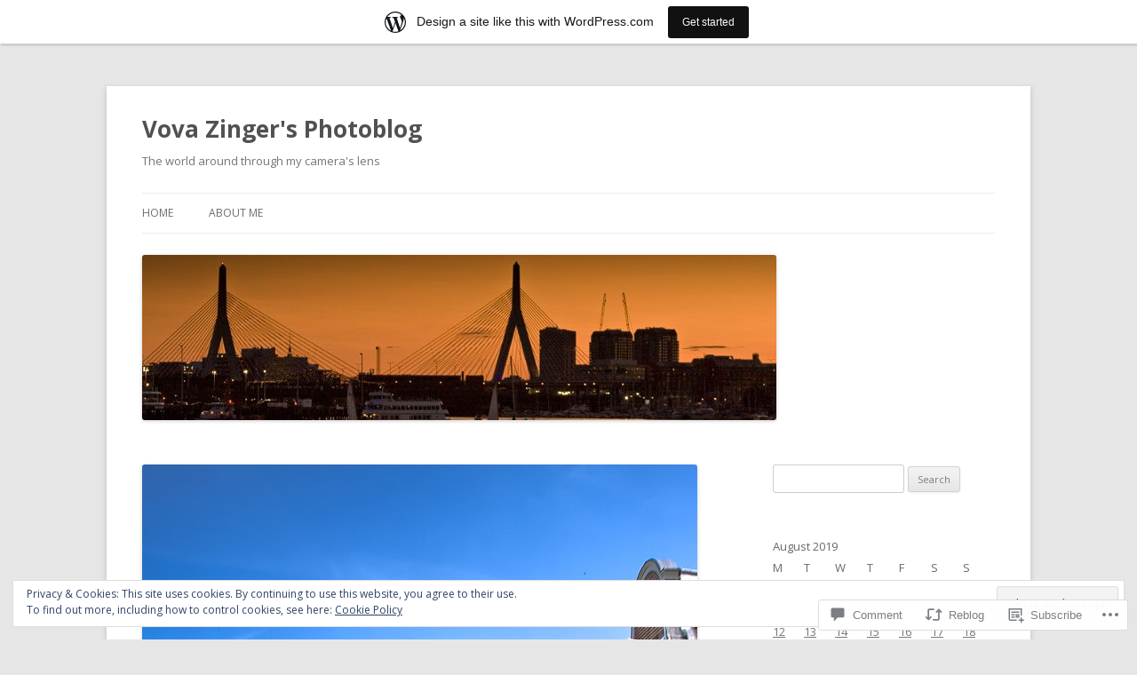

--- FILE ---
content_type: text/html; charset=UTF-8
request_url: https://vovazinger.wordpress.com/2019/08/07/beautiful-courtyard-and-residential-building-of-begijnhof-amsterdam/
body_size: 29789
content:
<!DOCTYPE html>
<!--[if IE 7]>
<html class="ie ie7" lang="en">
<![endif]-->
<!--[if IE 8]>
<html class="ie ie8" lang="en">
<![endif]-->
<!--[if !(IE 7) & !(IE 8)]><!-->
<html lang="en">
<!--<![endif]-->
<head>
<meta charset="UTF-8" />
<meta name="viewport" content="width=device-width" />
<title>Beautiful  courtyard and residential building of Begijnhof, Amsterdam | Vova Zinger&#039;s Photoblog</title>
<link rel="profile" href="https://gmpg.org/xfn/11" />
<link rel="pingback" href="https://vovazinger.wordpress.com/xmlrpc.php">
<!--[if lt IE 9]>
<script src="https://s0.wp.com/wp-content/themes/pub/twentytwelve/js/html5.js?m=1394055319i&amp;ver=3.7.0" type="text/javascript"></script>
<![endif]-->
<meta name='robots' content='max-image-preview:large' />
<link rel='dns-prefetch' href='//s0.wp.com' />
<link rel='dns-prefetch' href='//widgets.wp.com' />
<link rel='dns-prefetch' href='//fonts-api.wp.com' />
<link rel='dns-prefetch' href='//af.pubmine.com' />
<link href='https://fonts.gstatic.com' crossorigin rel='preconnect' />
<link rel="alternate" type="application/rss+xml" title="Vova Zinger&#039;s Photoblog &raquo; Feed" href="https://vovazinger.wordpress.com/feed/" />
<link rel="alternate" type="application/rss+xml" title="Vova Zinger&#039;s Photoblog &raquo; Comments Feed" href="https://vovazinger.wordpress.com/comments/feed/" />
<link rel="alternate" type="application/rss+xml" title="Vova Zinger&#039;s Photoblog &raquo; Beautiful  courtyard and residential building of Begijnhof,&nbsp;Amsterdam Comments Feed" href="https://vovazinger.wordpress.com/2019/08/07/beautiful-courtyard-and-residential-building-of-begijnhof-amsterdam/feed/" />
	<script type="text/javascript">
		/* <![CDATA[ */
		function addLoadEvent(func) {
			var oldonload = window.onload;
			if (typeof window.onload != 'function') {
				window.onload = func;
			} else {
				window.onload = function () {
					oldonload();
					func();
				}
			}
		}
		/* ]]> */
	</script>
	<link crossorigin='anonymous' rel='stylesheet' id='all-css-0-1' href='/_static/??-eJx9jFsKAjEMRTdkjYNS8UNcS2caSqfpg0lKcfdORRQf+BM4ufceaEVNOQkmgVhVoep8YmjeOhQGrGuag0dFpoFgLGQEGViuhNuJeQO/BTNKMVN4MMSc+7GV1vGCXWJVySwf9E9JPuBLfKev+kjZPQfRLAHFJ6dGs8Baff/08SWeh6Me9GF30vv5BiA5ZKI=&cssminify=yes' type='text/css' media='all' />
<style id='wp-emoji-styles-inline-css'>

	img.wp-smiley, img.emoji {
		display: inline !important;
		border: none !important;
		box-shadow: none !important;
		height: 1em !important;
		width: 1em !important;
		margin: 0 0.07em !important;
		vertical-align: -0.1em !important;
		background: none !important;
		padding: 0 !important;
	}
/*# sourceURL=wp-emoji-styles-inline-css */
</style>
<link crossorigin='anonymous' rel='stylesheet' id='all-css-2-1' href='/wp-content/plugins/gutenberg-core/v22.2.0/build/styles/block-library/style.css?m=1764855221i&cssminify=yes' type='text/css' media='all' />
<style id='wp-block-library-inline-css'>
.has-text-align-justify {
	text-align:justify;
}
.has-text-align-justify{text-align:justify;}

/*# sourceURL=wp-block-library-inline-css */
</style><style id='global-styles-inline-css'>
:root{--wp--preset--aspect-ratio--square: 1;--wp--preset--aspect-ratio--4-3: 4/3;--wp--preset--aspect-ratio--3-4: 3/4;--wp--preset--aspect-ratio--3-2: 3/2;--wp--preset--aspect-ratio--2-3: 2/3;--wp--preset--aspect-ratio--16-9: 16/9;--wp--preset--aspect-ratio--9-16: 9/16;--wp--preset--color--black: #000000;--wp--preset--color--cyan-bluish-gray: #abb8c3;--wp--preset--color--white: #fff;--wp--preset--color--pale-pink: #f78da7;--wp--preset--color--vivid-red: #cf2e2e;--wp--preset--color--luminous-vivid-orange: #ff6900;--wp--preset--color--luminous-vivid-amber: #fcb900;--wp--preset--color--light-green-cyan: #7bdcb5;--wp--preset--color--vivid-green-cyan: #00d084;--wp--preset--color--pale-cyan-blue: #8ed1fc;--wp--preset--color--vivid-cyan-blue: #0693e3;--wp--preset--color--vivid-purple: #9b51e0;--wp--preset--color--blue: #21759b;--wp--preset--color--dark-gray: #444;--wp--preset--color--medium-gray: #9f9f9f;--wp--preset--color--light-gray: #e6e6e6;--wp--preset--gradient--vivid-cyan-blue-to-vivid-purple: linear-gradient(135deg,rgb(6,147,227) 0%,rgb(155,81,224) 100%);--wp--preset--gradient--light-green-cyan-to-vivid-green-cyan: linear-gradient(135deg,rgb(122,220,180) 0%,rgb(0,208,130) 100%);--wp--preset--gradient--luminous-vivid-amber-to-luminous-vivid-orange: linear-gradient(135deg,rgb(252,185,0) 0%,rgb(255,105,0) 100%);--wp--preset--gradient--luminous-vivid-orange-to-vivid-red: linear-gradient(135deg,rgb(255,105,0) 0%,rgb(207,46,46) 100%);--wp--preset--gradient--very-light-gray-to-cyan-bluish-gray: linear-gradient(135deg,rgb(238,238,238) 0%,rgb(169,184,195) 100%);--wp--preset--gradient--cool-to-warm-spectrum: linear-gradient(135deg,rgb(74,234,220) 0%,rgb(151,120,209) 20%,rgb(207,42,186) 40%,rgb(238,44,130) 60%,rgb(251,105,98) 80%,rgb(254,248,76) 100%);--wp--preset--gradient--blush-light-purple: linear-gradient(135deg,rgb(255,206,236) 0%,rgb(152,150,240) 100%);--wp--preset--gradient--blush-bordeaux: linear-gradient(135deg,rgb(254,205,165) 0%,rgb(254,45,45) 50%,rgb(107,0,62) 100%);--wp--preset--gradient--luminous-dusk: linear-gradient(135deg,rgb(255,203,112) 0%,rgb(199,81,192) 50%,rgb(65,88,208) 100%);--wp--preset--gradient--pale-ocean: linear-gradient(135deg,rgb(255,245,203) 0%,rgb(182,227,212) 50%,rgb(51,167,181) 100%);--wp--preset--gradient--electric-grass: linear-gradient(135deg,rgb(202,248,128) 0%,rgb(113,206,126) 100%);--wp--preset--gradient--midnight: linear-gradient(135deg,rgb(2,3,129) 0%,rgb(40,116,252) 100%);--wp--preset--font-size--small: 13px;--wp--preset--font-size--medium: 20px;--wp--preset--font-size--large: 36px;--wp--preset--font-size--x-large: 42px;--wp--preset--font-family--albert-sans: 'Albert Sans', sans-serif;--wp--preset--font-family--alegreya: Alegreya, serif;--wp--preset--font-family--arvo: Arvo, serif;--wp--preset--font-family--bodoni-moda: 'Bodoni Moda', serif;--wp--preset--font-family--bricolage-grotesque: 'Bricolage Grotesque', sans-serif;--wp--preset--font-family--cabin: Cabin, sans-serif;--wp--preset--font-family--chivo: Chivo, sans-serif;--wp--preset--font-family--commissioner: Commissioner, sans-serif;--wp--preset--font-family--cormorant: Cormorant, serif;--wp--preset--font-family--courier-prime: 'Courier Prime', monospace;--wp--preset--font-family--crimson-pro: 'Crimson Pro', serif;--wp--preset--font-family--dm-mono: 'DM Mono', monospace;--wp--preset--font-family--dm-sans: 'DM Sans', sans-serif;--wp--preset--font-family--dm-serif-display: 'DM Serif Display', serif;--wp--preset--font-family--domine: Domine, serif;--wp--preset--font-family--eb-garamond: 'EB Garamond', serif;--wp--preset--font-family--epilogue: Epilogue, sans-serif;--wp--preset--font-family--fahkwang: Fahkwang, sans-serif;--wp--preset--font-family--figtree: Figtree, sans-serif;--wp--preset--font-family--fira-sans: 'Fira Sans', sans-serif;--wp--preset--font-family--fjalla-one: 'Fjalla One', sans-serif;--wp--preset--font-family--fraunces: Fraunces, serif;--wp--preset--font-family--gabarito: Gabarito, system-ui;--wp--preset--font-family--ibm-plex-mono: 'IBM Plex Mono', monospace;--wp--preset--font-family--ibm-plex-sans: 'IBM Plex Sans', sans-serif;--wp--preset--font-family--ibarra-real-nova: 'Ibarra Real Nova', serif;--wp--preset--font-family--instrument-serif: 'Instrument Serif', serif;--wp--preset--font-family--inter: Inter, sans-serif;--wp--preset--font-family--josefin-sans: 'Josefin Sans', sans-serif;--wp--preset--font-family--jost: Jost, sans-serif;--wp--preset--font-family--libre-baskerville: 'Libre Baskerville', serif;--wp--preset--font-family--libre-franklin: 'Libre Franklin', sans-serif;--wp--preset--font-family--literata: Literata, serif;--wp--preset--font-family--lora: Lora, serif;--wp--preset--font-family--merriweather: Merriweather, serif;--wp--preset--font-family--montserrat: Montserrat, sans-serif;--wp--preset--font-family--newsreader: Newsreader, serif;--wp--preset--font-family--noto-sans-mono: 'Noto Sans Mono', sans-serif;--wp--preset--font-family--nunito: Nunito, sans-serif;--wp--preset--font-family--open-sans: 'Open Sans', sans-serif;--wp--preset--font-family--overpass: Overpass, sans-serif;--wp--preset--font-family--pt-serif: 'PT Serif', serif;--wp--preset--font-family--petrona: Petrona, serif;--wp--preset--font-family--piazzolla: Piazzolla, serif;--wp--preset--font-family--playfair-display: 'Playfair Display', serif;--wp--preset--font-family--plus-jakarta-sans: 'Plus Jakarta Sans', sans-serif;--wp--preset--font-family--poppins: Poppins, sans-serif;--wp--preset--font-family--raleway: Raleway, sans-serif;--wp--preset--font-family--roboto: Roboto, sans-serif;--wp--preset--font-family--roboto-slab: 'Roboto Slab', serif;--wp--preset--font-family--rubik: Rubik, sans-serif;--wp--preset--font-family--rufina: Rufina, serif;--wp--preset--font-family--sora: Sora, sans-serif;--wp--preset--font-family--source-sans-3: 'Source Sans 3', sans-serif;--wp--preset--font-family--source-serif-4: 'Source Serif 4', serif;--wp--preset--font-family--space-mono: 'Space Mono', monospace;--wp--preset--font-family--syne: Syne, sans-serif;--wp--preset--font-family--texturina: Texturina, serif;--wp--preset--font-family--urbanist: Urbanist, sans-serif;--wp--preset--font-family--work-sans: 'Work Sans', sans-serif;--wp--preset--spacing--20: 0.44rem;--wp--preset--spacing--30: 0.67rem;--wp--preset--spacing--40: 1rem;--wp--preset--spacing--50: 1.5rem;--wp--preset--spacing--60: 2.25rem;--wp--preset--spacing--70: 3.38rem;--wp--preset--spacing--80: 5.06rem;--wp--preset--shadow--natural: 6px 6px 9px rgba(0, 0, 0, 0.2);--wp--preset--shadow--deep: 12px 12px 50px rgba(0, 0, 0, 0.4);--wp--preset--shadow--sharp: 6px 6px 0px rgba(0, 0, 0, 0.2);--wp--preset--shadow--outlined: 6px 6px 0px -3px rgb(255, 255, 255), 6px 6px rgb(0, 0, 0);--wp--preset--shadow--crisp: 6px 6px 0px rgb(0, 0, 0);}:where(.is-layout-flex){gap: 0.5em;}:where(.is-layout-grid){gap: 0.5em;}body .is-layout-flex{display: flex;}.is-layout-flex{flex-wrap: wrap;align-items: center;}.is-layout-flex > :is(*, div){margin: 0;}body .is-layout-grid{display: grid;}.is-layout-grid > :is(*, div){margin: 0;}:where(.wp-block-columns.is-layout-flex){gap: 2em;}:where(.wp-block-columns.is-layout-grid){gap: 2em;}:where(.wp-block-post-template.is-layout-flex){gap: 1.25em;}:where(.wp-block-post-template.is-layout-grid){gap: 1.25em;}.has-black-color{color: var(--wp--preset--color--black) !important;}.has-cyan-bluish-gray-color{color: var(--wp--preset--color--cyan-bluish-gray) !important;}.has-white-color{color: var(--wp--preset--color--white) !important;}.has-pale-pink-color{color: var(--wp--preset--color--pale-pink) !important;}.has-vivid-red-color{color: var(--wp--preset--color--vivid-red) !important;}.has-luminous-vivid-orange-color{color: var(--wp--preset--color--luminous-vivid-orange) !important;}.has-luminous-vivid-amber-color{color: var(--wp--preset--color--luminous-vivid-amber) !important;}.has-light-green-cyan-color{color: var(--wp--preset--color--light-green-cyan) !important;}.has-vivid-green-cyan-color{color: var(--wp--preset--color--vivid-green-cyan) !important;}.has-pale-cyan-blue-color{color: var(--wp--preset--color--pale-cyan-blue) !important;}.has-vivid-cyan-blue-color{color: var(--wp--preset--color--vivid-cyan-blue) !important;}.has-vivid-purple-color{color: var(--wp--preset--color--vivid-purple) !important;}.has-black-background-color{background-color: var(--wp--preset--color--black) !important;}.has-cyan-bluish-gray-background-color{background-color: var(--wp--preset--color--cyan-bluish-gray) !important;}.has-white-background-color{background-color: var(--wp--preset--color--white) !important;}.has-pale-pink-background-color{background-color: var(--wp--preset--color--pale-pink) !important;}.has-vivid-red-background-color{background-color: var(--wp--preset--color--vivid-red) !important;}.has-luminous-vivid-orange-background-color{background-color: var(--wp--preset--color--luminous-vivid-orange) !important;}.has-luminous-vivid-amber-background-color{background-color: var(--wp--preset--color--luminous-vivid-amber) !important;}.has-light-green-cyan-background-color{background-color: var(--wp--preset--color--light-green-cyan) !important;}.has-vivid-green-cyan-background-color{background-color: var(--wp--preset--color--vivid-green-cyan) !important;}.has-pale-cyan-blue-background-color{background-color: var(--wp--preset--color--pale-cyan-blue) !important;}.has-vivid-cyan-blue-background-color{background-color: var(--wp--preset--color--vivid-cyan-blue) !important;}.has-vivid-purple-background-color{background-color: var(--wp--preset--color--vivid-purple) !important;}.has-black-border-color{border-color: var(--wp--preset--color--black) !important;}.has-cyan-bluish-gray-border-color{border-color: var(--wp--preset--color--cyan-bluish-gray) !important;}.has-white-border-color{border-color: var(--wp--preset--color--white) !important;}.has-pale-pink-border-color{border-color: var(--wp--preset--color--pale-pink) !important;}.has-vivid-red-border-color{border-color: var(--wp--preset--color--vivid-red) !important;}.has-luminous-vivid-orange-border-color{border-color: var(--wp--preset--color--luminous-vivid-orange) !important;}.has-luminous-vivid-amber-border-color{border-color: var(--wp--preset--color--luminous-vivid-amber) !important;}.has-light-green-cyan-border-color{border-color: var(--wp--preset--color--light-green-cyan) !important;}.has-vivid-green-cyan-border-color{border-color: var(--wp--preset--color--vivid-green-cyan) !important;}.has-pale-cyan-blue-border-color{border-color: var(--wp--preset--color--pale-cyan-blue) !important;}.has-vivid-cyan-blue-border-color{border-color: var(--wp--preset--color--vivid-cyan-blue) !important;}.has-vivid-purple-border-color{border-color: var(--wp--preset--color--vivid-purple) !important;}.has-vivid-cyan-blue-to-vivid-purple-gradient-background{background: var(--wp--preset--gradient--vivid-cyan-blue-to-vivid-purple) !important;}.has-light-green-cyan-to-vivid-green-cyan-gradient-background{background: var(--wp--preset--gradient--light-green-cyan-to-vivid-green-cyan) !important;}.has-luminous-vivid-amber-to-luminous-vivid-orange-gradient-background{background: var(--wp--preset--gradient--luminous-vivid-amber-to-luminous-vivid-orange) !important;}.has-luminous-vivid-orange-to-vivid-red-gradient-background{background: var(--wp--preset--gradient--luminous-vivid-orange-to-vivid-red) !important;}.has-very-light-gray-to-cyan-bluish-gray-gradient-background{background: var(--wp--preset--gradient--very-light-gray-to-cyan-bluish-gray) !important;}.has-cool-to-warm-spectrum-gradient-background{background: var(--wp--preset--gradient--cool-to-warm-spectrum) !important;}.has-blush-light-purple-gradient-background{background: var(--wp--preset--gradient--blush-light-purple) !important;}.has-blush-bordeaux-gradient-background{background: var(--wp--preset--gradient--blush-bordeaux) !important;}.has-luminous-dusk-gradient-background{background: var(--wp--preset--gradient--luminous-dusk) !important;}.has-pale-ocean-gradient-background{background: var(--wp--preset--gradient--pale-ocean) !important;}.has-electric-grass-gradient-background{background: var(--wp--preset--gradient--electric-grass) !important;}.has-midnight-gradient-background{background: var(--wp--preset--gradient--midnight) !important;}.has-small-font-size{font-size: var(--wp--preset--font-size--small) !important;}.has-medium-font-size{font-size: var(--wp--preset--font-size--medium) !important;}.has-large-font-size{font-size: var(--wp--preset--font-size--large) !important;}.has-x-large-font-size{font-size: var(--wp--preset--font-size--x-large) !important;}.has-albert-sans-font-family{font-family: var(--wp--preset--font-family--albert-sans) !important;}.has-alegreya-font-family{font-family: var(--wp--preset--font-family--alegreya) !important;}.has-arvo-font-family{font-family: var(--wp--preset--font-family--arvo) !important;}.has-bodoni-moda-font-family{font-family: var(--wp--preset--font-family--bodoni-moda) !important;}.has-bricolage-grotesque-font-family{font-family: var(--wp--preset--font-family--bricolage-grotesque) !important;}.has-cabin-font-family{font-family: var(--wp--preset--font-family--cabin) !important;}.has-chivo-font-family{font-family: var(--wp--preset--font-family--chivo) !important;}.has-commissioner-font-family{font-family: var(--wp--preset--font-family--commissioner) !important;}.has-cormorant-font-family{font-family: var(--wp--preset--font-family--cormorant) !important;}.has-courier-prime-font-family{font-family: var(--wp--preset--font-family--courier-prime) !important;}.has-crimson-pro-font-family{font-family: var(--wp--preset--font-family--crimson-pro) !important;}.has-dm-mono-font-family{font-family: var(--wp--preset--font-family--dm-mono) !important;}.has-dm-sans-font-family{font-family: var(--wp--preset--font-family--dm-sans) !important;}.has-dm-serif-display-font-family{font-family: var(--wp--preset--font-family--dm-serif-display) !important;}.has-domine-font-family{font-family: var(--wp--preset--font-family--domine) !important;}.has-eb-garamond-font-family{font-family: var(--wp--preset--font-family--eb-garamond) !important;}.has-epilogue-font-family{font-family: var(--wp--preset--font-family--epilogue) !important;}.has-fahkwang-font-family{font-family: var(--wp--preset--font-family--fahkwang) !important;}.has-figtree-font-family{font-family: var(--wp--preset--font-family--figtree) !important;}.has-fira-sans-font-family{font-family: var(--wp--preset--font-family--fira-sans) !important;}.has-fjalla-one-font-family{font-family: var(--wp--preset--font-family--fjalla-one) !important;}.has-fraunces-font-family{font-family: var(--wp--preset--font-family--fraunces) !important;}.has-gabarito-font-family{font-family: var(--wp--preset--font-family--gabarito) !important;}.has-ibm-plex-mono-font-family{font-family: var(--wp--preset--font-family--ibm-plex-mono) !important;}.has-ibm-plex-sans-font-family{font-family: var(--wp--preset--font-family--ibm-plex-sans) !important;}.has-ibarra-real-nova-font-family{font-family: var(--wp--preset--font-family--ibarra-real-nova) !important;}.has-instrument-serif-font-family{font-family: var(--wp--preset--font-family--instrument-serif) !important;}.has-inter-font-family{font-family: var(--wp--preset--font-family--inter) !important;}.has-josefin-sans-font-family{font-family: var(--wp--preset--font-family--josefin-sans) !important;}.has-jost-font-family{font-family: var(--wp--preset--font-family--jost) !important;}.has-libre-baskerville-font-family{font-family: var(--wp--preset--font-family--libre-baskerville) !important;}.has-libre-franklin-font-family{font-family: var(--wp--preset--font-family--libre-franklin) !important;}.has-literata-font-family{font-family: var(--wp--preset--font-family--literata) !important;}.has-lora-font-family{font-family: var(--wp--preset--font-family--lora) !important;}.has-merriweather-font-family{font-family: var(--wp--preset--font-family--merriweather) !important;}.has-montserrat-font-family{font-family: var(--wp--preset--font-family--montserrat) !important;}.has-newsreader-font-family{font-family: var(--wp--preset--font-family--newsreader) !important;}.has-noto-sans-mono-font-family{font-family: var(--wp--preset--font-family--noto-sans-mono) !important;}.has-nunito-font-family{font-family: var(--wp--preset--font-family--nunito) !important;}.has-open-sans-font-family{font-family: var(--wp--preset--font-family--open-sans) !important;}.has-overpass-font-family{font-family: var(--wp--preset--font-family--overpass) !important;}.has-pt-serif-font-family{font-family: var(--wp--preset--font-family--pt-serif) !important;}.has-petrona-font-family{font-family: var(--wp--preset--font-family--petrona) !important;}.has-piazzolla-font-family{font-family: var(--wp--preset--font-family--piazzolla) !important;}.has-playfair-display-font-family{font-family: var(--wp--preset--font-family--playfair-display) !important;}.has-plus-jakarta-sans-font-family{font-family: var(--wp--preset--font-family--plus-jakarta-sans) !important;}.has-poppins-font-family{font-family: var(--wp--preset--font-family--poppins) !important;}.has-raleway-font-family{font-family: var(--wp--preset--font-family--raleway) !important;}.has-roboto-font-family{font-family: var(--wp--preset--font-family--roboto) !important;}.has-roboto-slab-font-family{font-family: var(--wp--preset--font-family--roboto-slab) !important;}.has-rubik-font-family{font-family: var(--wp--preset--font-family--rubik) !important;}.has-rufina-font-family{font-family: var(--wp--preset--font-family--rufina) !important;}.has-sora-font-family{font-family: var(--wp--preset--font-family--sora) !important;}.has-source-sans-3-font-family{font-family: var(--wp--preset--font-family--source-sans-3) !important;}.has-source-serif-4-font-family{font-family: var(--wp--preset--font-family--source-serif-4) !important;}.has-space-mono-font-family{font-family: var(--wp--preset--font-family--space-mono) !important;}.has-syne-font-family{font-family: var(--wp--preset--font-family--syne) !important;}.has-texturina-font-family{font-family: var(--wp--preset--font-family--texturina) !important;}.has-urbanist-font-family{font-family: var(--wp--preset--font-family--urbanist) !important;}.has-work-sans-font-family{font-family: var(--wp--preset--font-family--work-sans) !important;}
/*# sourceURL=global-styles-inline-css */
</style>

<style id='classic-theme-styles-inline-css'>
/*! This file is auto-generated */
.wp-block-button__link{color:#fff;background-color:#32373c;border-radius:9999px;box-shadow:none;text-decoration:none;padding:calc(.667em + 2px) calc(1.333em + 2px);font-size:1.125em}.wp-block-file__button{background:#32373c;color:#fff;text-decoration:none}
/*# sourceURL=/wp-includes/css/classic-themes.min.css */
</style>
<link crossorigin='anonymous' rel='stylesheet' id='all-css-4-1' href='/_static/??-eJx9jskOwjAMRH+IYPblgPgUlMWClDqJYqf9fVxVXABxseSZefbAWIzPSTAJUDOlb/eYGHyuqDoVK6AJwhAt9kgaW3rmBfzGxqKMca5UZDY6KTYy8lCQ/3EdSrH+aVSaT8wGUM7pbd4GTCFXsE0yWZHovzDg6sG12AcYsDp9reLUmT/3qcyVLuvj4bRd7fbnTfcCmvdj7g==&cssminify=yes' type='text/css' media='all' />
<link rel='stylesheet' id='verbum-gutenberg-css-css' href='https://widgets.wp.com/verbum-block-editor/block-editor.css?ver=1738686361' media='all' />
<link rel='stylesheet' id='twentytwelve-fonts-css' href='https://fonts-api.wp.com/css?family=Open+Sans%3A400italic%2C700italic%2C400%2C700&#038;subset=latin%2Clatin-ext&#038;display=fallback' media='all' />
<link crossorigin='anonymous' rel='stylesheet' id='all-css-8-1' href='/_static/??-eJzTLy/QTc7PK0nNK9EvyUjNTS3WLyhN0i8pBwpUAsmcslT94pLKnFS95OJiHX0iVAPV6Sfl5CdnF4O02OfaGpqbWpibWJiZW2YBADBZKMU=&cssminify=yes' type='text/css' media='all' />
<link crossorigin='anonymous' rel='stylesheet' id='all-css-10-1' href='/_static/??-eJx9i8EOwiAQRH9I3Goi0YPxW1rcIrqwhF0k/XsxXuqll8nM5D1o2ThOiklBHxhRINcJtPVj6UlvBNGF0LTsOO6dyA5WTqwmU/UhCbRw96gCMwX3Kj9riy84EftePXRqNbckj2yI3aiB098wM42hfNVbvB5Ow8Xa4WjPzw8XflQn&cssminify=yes' type='text/css' media='all' />
<style id='jetpack-global-styles-frontend-style-inline-css'>
:root { --font-headings: unset; --font-base: unset; --font-headings-default: -apple-system,BlinkMacSystemFont,"Segoe UI",Roboto,Oxygen-Sans,Ubuntu,Cantarell,"Helvetica Neue",sans-serif; --font-base-default: -apple-system,BlinkMacSystemFont,"Segoe UI",Roboto,Oxygen-Sans,Ubuntu,Cantarell,"Helvetica Neue",sans-serif;}
/*# sourceURL=jetpack-global-styles-frontend-style-inline-css */
</style>
<link crossorigin='anonymous' rel='stylesheet' id='all-css-12-1' href='/_static/??-eJyNjcEKwjAQRH/IuFRT6kX8FNkmS5K6yQY3Qfx7bfEiXrwM82B4A49qnJRGpUHupnIPqSgs1Cq624chi6zhO5OCRryTR++fW00l7J3qDv43XVNxoOISsmEJol/wY2uR8vs3WggsM/I6uOTzMI3Hw8lOg11eUT1JKA==&cssminify=yes' type='text/css' media='all' />
<script type="text/javascript" id="jetpack_related-posts-js-extra">
/* <![CDATA[ */
var related_posts_js_options = {"post_heading":"h4"};
//# sourceURL=jetpack_related-posts-js-extra
/* ]]> */
</script>
<script type="text/javascript" id="wpcom-actionbar-placeholder-js-extra">
/* <![CDATA[ */
var actionbardata = {"siteID":"1567677","postID":"3448","siteURL":"https://vovazinger.wordpress.com","xhrURL":"https://vovazinger.wordpress.com/wp-admin/admin-ajax.php","nonce":"2b992cfbfc","isLoggedIn":"","statusMessage":"","subsEmailDefault":"instantly","proxyScriptUrl":"https://s0.wp.com/wp-content/js/wpcom-proxy-request.js?m=1513050504i&amp;ver=20211021","shortlink":"https://wp.me/p6zP7-TC","i18n":{"followedText":"New posts from this site will now appear in your \u003Ca href=\"https://wordpress.com/reader\"\u003EReader\u003C/a\u003E","foldBar":"Collapse this bar","unfoldBar":"Expand this bar","shortLinkCopied":"Shortlink copied to clipboard."}};
//# sourceURL=wpcom-actionbar-placeholder-js-extra
/* ]]> */
</script>
<script type="text/javascript" id="jetpack-mu-wpcom-settings-js-before">
/* <![CDATA[ */
var JETPACK_MU_WPCOM_SETTINGS = {"assetsUrl":"https://s0.wp.com/wp-content/mu-plugins/jetpack-mu-wpcom-plugin/moon/jetpack_vendor/automattic/jetpack-mu-wpcom/src/build/"};
//# sourceURL=jetpack-mu-wpcom-settings-js-before
/* ]]> */
</script>
<script crossorigin='anonymous' type='text/javascript'  src='/_static/??-eJx1j10KwjAQhC/kdmuh+iQeRdIkhMRkN+bH2tvbYpUK+jQMM3zD4BhBMhVNBUOF6KuxlNHpEoW8rh4DM+HFksShWq8waS+KVhA5l/ztmmCpcXmHG7CbO75ATPyY3tkM81XpvITuVnWaVtkC/pYgWJPm0V9rg2fzOTJyUkJlkF7k/ALJEPHeLQLEBEbFNCPO4bQ/9n3bHrqud0+pPGch'></script>
<script type="text/javascript" id="rlt-proxy-js-after">
/* <![CDATA[ */
	rltInitialize( {"token":null,"iframeOrigins":["https:\/\/widgets.wp.com"]} );
//# sourceURL=rlt-proxy-js-after
/* ]]> */
</script>
<link rel="EditURI" type="application/rsd+xml" title="RSD" href="https://vovazinger.wordpress.com/xmlrpc.php?rsd" />
<meta name="generator" content="WordPress.com" />
<link rel="canonical" href="https://vovazinger.wordpress.com/2019/08/07/beautiful-courtyard-and-residential-building-of-begijnhof-amsterdam/" />
<link rel='shortlink' href='https://wp.me/p6zP7-TC' />
<link rel="alternate" type="application/json+oembed" href="https://public-api.wordpress.com/oembed/?format=json&amp;url=https%3A%2F%2Fvovazinger.wordpress.com%2F2019%2F08%2F07%2Fbeautiful-courtyard-and-residential-building-of-begijnhof-amsterdam%2F&amp;for=wpcom-auto-discovery" /><link rel="alternate" type="application/xml+oembed" href="https://public-api.wordpress.com/oembed/?format=xml&amp;url=https%3A%2F%2Fvovazinger.wordpress.com%2F2019%2F08%2F07%2Fbeautiful-courtyard-and-residential-building-of-begijnhof-amsterdam%2F&amp;for=wpcom-auto-discovery" />
<!-- Jetpack Open Graph Tags -->
<meta property="og:type" content="article" />
<meta property="og:title" content="Beautiful  courtyard and residential building of Begijnhof, Amsterdam" />
<meta property="og:url" content="https://vovazinger.wordpress.com/2019/08/07/beautiful-courtyard-and-residential-building-of-begijnhof-amsterdam/" />
<meta property="og:description" content="Visit the post for more." />
<meta property="article:published_time" content="2019-08-08T01:40:18+00:00" />
<meta property="article:modified_time" content="2019-08-03T23:35:26+00:00" />
<meta property="og:site_name" content="Vova Zinger&#039;s Photoblog" />
<meta property="og:image" content="https://vovazinger.wordpress.com/wp-content/uploads/2019/08/beautiful-residential-building-of-begijnhof-ii-amsterdam.jpg" />
<meta property="og:image:secure_url" content="https://vovazinger.wordpress.com/wp-content/uploads/2019/08/beautiful-residential-building-of-begijnhof-ii-amsterdam.jpg" />
<meta property="og:image:width" content="625" />
<meta property="og:image:height" content="938" />
<meta property="og:image:alt" content="Beautiful residential building of Begijnhof II, Amsterdam" />
<meta property="og:locale" content="en_US" />
<meta property="fb:app_id" content="249643311490" />
<meta property="article:publisher" content="https://www.facebook.com/WordPresscom" />
<meta name="twitter:text:title" content="Beautiful  courtyard and residential building of Begijnhof,&nbsp;Amsterdam" />
<meta name="twitter:image" content="https://vovazinger.wordpress.com/wp-content/uploads/2019/08/beautiful-residential-building-of-begijnhof-ii-amsterdam.jpg?w=640" />
<meta name="twitter:image:alt" content="Beautiful residential building of Begijnhof II, Amsterdam" />
<meta name="twitter:card" content="summary_large_image" />
<meta name="twitter:description" content="Visit the post for more." />

<!-- End Jetpack Open Graph Tags -->
<link rel="shortcut icon" type="image/x-icon" href="https://s0.wp.com/i/favicon.ico?m=1713425267i" sizes="16x16 24x24 32x32 48x48" />
<link rel="icon" type="image/x-icon" href="https://s0.wp.com/i/favicon.ico?m=1713425267i" sizes="16x16 24x24 32x32 48x48" />
<link rel="apple-touch-icon" href="https://s0.wp.com/i/webclip.png?m=1713868326i" />
<link rel='openid.server' href='https://vovazinger.wordpress.com/?openidserver=1' />
<link rel='openid.delegate' href='https://vovazinger.wordpress.com/' />
<link rel="search" type="application/opensearchdescription+xml" href="https://vovazinger.wordpress.com/osd.xml" title="Vova Zinger&#039;s Photoblog" />
<link rel="search" type="application/opensearchdescription+xml" href="https://s1.wp.com/opensearch.xml" title="WordPress.com" />
		<style type="text/css">
			.recentcomments a {
				display: inline !important;
				padding: 0 !important;
				margin: 0 !important;
			}

			table.recentcommentsavatartop img.avatar, table.recentcommentsavatarend img.avatar {
				border: 0px;
				margin: 0;
			}

			table.recentcommentsavatartop a, table.recentcommentsavatarend a {
				border: 0px !important;
				background-color: transparent !important;
			}

			td.recentcommentsavatarend, td.recentcommentsavatartop {
				padding: 0px 0px 1px 0px;
				margin: 0px;
			}

			td.recentcommentstextend {
				border: none !important;
				padding: 0px 0px 2px 10px;
			}

			.rtl td.recentcommentstextend {
				padding: 0px 10px 2px 0px;
			}

			td.recentcommentstexttop {
				border: none;
				padding: 0px 0px 0px 10px;
			}

			.rtl td.recentcommentstexttop {
				padding: 0px 10px 0px 0px;
			}
		</style>
		<script type="text/javascript">
/* <![CDATA[ */
var wa_client = {}; wa_client.cmd = []; wa_client.config = { 'blog_id': 1567677, 'blog_language': 'en', 'is_wordads': false, 'hosting_type': 0, 'afp_account_id': null, 'afp_host_id': 5038568878849053, 'theme': 'pub/twentytwelve', '_': { 'title': 'Advertisement', 'privacy_settings': 'Privacy Settings' }, 'formats': [ 'inline', 'belowpost', 'bottom_sticky', 'sidebar_sticky_right', 'sidebar', 'gutenberg_rectangle', 'gutenberg_leaderboard', 'gutenberg_mobile_leaderboard', 'gutenberg_skyscraper' ] };
/* ]]> */
</script>
		<script type="text/javascript">

			window.doNotSellCallback = function() {

				var linkElements = [
					'a[href="https://wordpress.com/?ref=footer_blog"]',
					'a[href="https://wordpress.com/?ref=footer_website"]',
					'a[href="https://wordpress.com/?ref=vertical_footer"]',
					'a[href^="https://wordpress.com/?ref=footer_segment_"]',
				].join(',');

				var dnsLink = document.createElement( 'a' );
				dnsLink.href = 'https://wordpress.com/advertising-program-optout/';
				dnsLink.classList.add( 'do-not-sell-link' );
				dnsLink.rel = 'nofollow';
				dnsLink.style.marginLeft = '0.5em';
				dnsLink.textContent = 'Do Not Sell or Share My Personal Information';

				var creditLinks = document.querySelectorAll( linkElements );

				if ( 0 === creditLinks.length ) {
					return false;
				}

				Array.prototype.forEach.call( creditLinks, function( el ) {
					el.insertAdjacentElement( 'afterend', dnsLink );
				});

				return true;
			};

		</script>
		<script type="text/javascript">
	window.google_analytics_uacct = "UA-52447-2";
</script>

<script type="text/javascript">
	var _gaq = _gaq || [];
	_gaq.push(['_setAccount', 'UA-52447-2']);
	_gaq.push(['_gat._anonymizeIp']);
	_gaq.push(['_setDomainName', 'wordpress.com']);
	_gaq.push(['_initData']);
	_gaq.push(['_trackPageview']);

	(function() {
		var ga = document.createElement('script'); ga.type = 'text/javascript'; ga.async = true;
		ga.src = ('https:' == document.location.protocol ? 'https://ssl' : 'http://www') + '.google-analytics.com/ga.js';
		(document.getElementsByTagName('head')[0] || document.getElementsByTagName('body')[0]).appendChild(ga);
	})();
</script>
<link crossorigin='anonymous' rel='stylesheet' id='all-css-2-3' href='/_static/??-eJydjtsKg0AMRH+oGqy00ofSTykag0R3N8FkEf++ll6gb23fZobDYWDRAiU5JYeYCw154GQwkmuL07NDFElw5YTQBcHJwBZWmks028H3hih9DmSA7SzZKLyh1/Cr8HEpc+jBcmc4szrLBn+0MnL69+rC/UBu4KKFim3JfA10113iuWoO9ak51tV+vAFFyXy4&cssminify=yes' type='text/css' media='all' />
</head>

<body class="wp-singular post-template-default single single-post postid-3448 single-format-image wp-embed-responsive wp-theme-pubtwentytwelve customizer-styles-applied custom-font-enabled single-author jetpack-reblog-enabled has-marketing-bar has-marketing-bar-theme-twenty-twelve">
<div id="page" class="hfeed site">
	<header id="masthead" class="site-header">
				<hgroup>
			<h1 class="site-title"><a href="https://vovazinger.wordpress.com/" title="Vova Zinger&#039;s Photoblog" rel="home">Vova Zinger&#039;s Photoblog</a></h1>
			<h2 class="site-description">The world around through my camera&#039;s lens</h2>
		</hgroup>

		<nav id="site-navigation" class="main-navigation">
			<button class="menu-toggle">Menu</button>
			<a class="assistive-text" href="#content" title="Skip to content">Skip to content</a>
			<div class="nav-menu"><ul>
<li ><a href="https://vovazinger.wordpress.com/">Home</a></li><li class="page_item page-item-2"><a href="https://vovazinger.wordpress.com/about/">About Me</a></li>
</ul></div>
		</nav><!-- #site-navigation -->

						<a href="https://vovazinger.wordpress.com/"><img src="https://vovazinger.wordpress.com/wp-content/uploads/2017/11/cropped-zakim_bridge_bg.jpg" class="header-image" width="714" height="186" alt="" /></a>
			</header><!-- #masthead -->

	<div id="main" class="wrapper">
	<div id="primary" class="site-content">
		<div id="content" role="main">

			
				
	<article id="post-3448" class="post-3448 post type-post status-publish format-image hentry category-amsterdam category-architecture category-city category-landscape category-netherland category-photography category-travel tag-amsterdam tag-architecture tag-canon-28-135mm tag-city tag-landscape tag-netherlands tag-photography tag-travel post_format-post-format-image">
		<div class="entry-content">
			<p><img data-attachment-id="3440" data-permalink="https://vovazinger.wordpress.com/beautiful-residential-building-of-begijnhof-ii-amsterdam/" data-orig-file="https://vovazinger.wordpress.com/wp-content/uploads/2019/08/beautiful-residential-building-of-begijnhof-ii-amsterdam.jpg" data-orig-size="625,938" data-comments-opened="1" data-image-meta="{&quot;aperture&quot;:&quot;10&quot;,&quot;credit&quot;:&quot;unknown&quot;,&quot;camera&quot;:&quot;Canon EOS DIGITAL REBEL XT&quot;,&quot;caption&quot;:&quot;&quot;,&quot;created_timestamp&quot;:&quot;1561178435&quot;,&quot;copyright&quot;:&quot;&quot;,&quot;focal_length&quot;:&quot;41&quot;,&quot;iso&quot;:&quot;100&quot;,&quot;shutter_speed&quot;:&quot;0.016666666666667&quot;,&quot;title&quot;:&quot;&quot;,&quot;orientation&quot;:&quot;0&quot;}" data-image-title="Beautiful residential building of Begijnhof II, Amsterdam" data-image-description="" data-image-caption="" data-medium-file="https://vovazinger.wordpress.com/wp-content/uploads/2019/08/beautiful-residential-building-of-begijnhof-ii-amsterdam.jpg?w=200" data-large-file="https://vovazinger.wordpress.com/wp-content/uploads/2019/08/beautiful-residential-building-of-begijnhof-ii-amsterdam.jpg?w=625" class="alignnone size-full wp-image-3440" src="https://vovazinger.wordpress.com/wp-content/uploads/2019/08/beautiful-residential-building-of-begijnhof-ii-amsterdam.jpg?w=625&#038;h=938" alt="Beautiful residential building of Begijnhof II, Amsterdam" width="625" height="938" srcset="https://vovazinger.wordpress.com/wp-content/uploads/2019/08/beautiful-residential-building-of-begijnhof-ii-amsterdam.jpg 625w, https://vovazinger.wordpress.com/wp-content/uploads/2019/08/beautiful-residential-building-of-begijnhof-ii-amsterdam.jpg?w=100&amp;h=150 100w, https://vovazinger.wordpress.com/wp-content/uploads/2019/08/beautiful-residential-building-of-begijnhof-ii-amsterdam.jpg?w=200&amp;h=300 200w" sizes="(max-width: 625px) 100vw, 625px" /></p>
<span id="wordads-inline-marker" style="display: none;"></span><div id="jp-post-flair" class="sharedaddy sd-like-enabled sd-sharing-enabled"><div class="sharedaddy sd-sharing-enabled"><div class="robots-nocontent sd-block sd-social sd-social-icon-text sd-sharing"><h3 class="sd-title">Share this:</h3><div class="sd-content"><ul><li><a href="#" class="sharing-anchor sd-button share-more"><span>Share</span></a></li><li class="share-end"></li></ul><div class="sharing-hidden"><div class="inner" style="display: none;"><ul><li class="share-facebook"><a rel="nofollow noopener noreferrer"
				data-shared="sharing-facebook-3448"
				class="share-facebook sd-button share-icon"
				href="https://vovazinger.wordpress.com/2019/08/07/beautiful-courtyard-and-residential-building-of-begijnhof-amsterdam/?share=facebook"
				target="_blank"
				aria-labelledby="sharing-facebook-3448"
				>
				<span id="sharing-facebook-3448" hidden>Share on Facebook (Opens in new window)</span>
				<span>Facebook</span>
			</a></li><li class="share-email"><a rel="nofollow noopener noreferrer"
				data-shared="sharing-email-3448"
				class="share-email sd-button share-icon"
				href="mailto:?subject=%5BShared%20Post%5D%20Beautiful%20%20courtyard%20and%20residential%20building%20of%20Begijnhof%2C%20Amsterdam&#038;body=https%3A%2F%2Fvovazinger.wordpress.com%2F2019%2F08%2F07%2Fbeautiful-courtyard-and-residential-building-of-begijnhof-amsterdam%2F&#038;share=email"
				target="_blank"
				aria-labelledby="sharing-email-3448"
				data-email-share-error-title="Do you have email set up?" data-email-share-error-text="If you&#039;re having problems sharing via email, you might not have email set up for your browser. You may need to create a new email yourself." data-email-share-nonce="2067bfe367" data-email-share-track-url="https://vovazinger.wordpress.com/2019/08/07/beautiful-courtyard-and-residential-building-of-begijnhof-amsterdam/?share=email">
				<span id="sharing-email-3448" hidden>Email a link to a friend (Opens in new window)</span>
				<span>Email</span>
			</a></li><li class="share-twitter"><a rel="nofollow noopener noreferrer"
				data-shared="sharing-twitter-3448"
				class="share-twitter sd-button share-icon"
				href="https://vovazinger.wordpress.com/2019/08/07/beautiful-courtyard-and-residential-building-of-begijnhof-amsterdam/?share=twitter"
				target="_blank"
				aria-labelledby="sharing-twitter-3448"
				>
				<span id="sharing-twitter-3448" hidden>Share on X (Opens in new window)</span>
				<span>X</span>
			</a></li><li class="share-end"></li></ul></div></div></div></div></div><div class='sharedaddy sd-block sd-like jetpack-likes-widget-wrapper jetpack-likes-widget-unloaded' id='like-post-wrapper-1567677-3448-69710585d251d' data-src='//widgets.wp.com/likes/index.html?ver=20260121#blog_id=1567677&amp;post_id=3448&amp;origin=vovazinger.wordpress.com&amp;obj_id=1567677-3448-69710585d251d' data-name='like-post-frame-1567677-3448-69710585d251d' data-title='Like or Reblog'><div class='likes-widget-placeholder post-likes-widget-placeholder' style='height: 55px;'><span class='button'><span>Like</span></span> <span class='loading'>Loading...</span></div><span class='sd-text-color'></span><a class='sd-link-color'></a></div>
<div id='jp-relatedposts' class='jp-relatedposts' >
	<h3 class="jp-relatedposts-headline"><em>Related</em></h3>
</div></div>		</div><!-- .entry-content -->

		<footer class="entry-meta">
			<a href="https://vovazinger.wordpress.com/2019/08/07/beautiful-courtyard-and-residential-building-of-begijnhof-amsterdam/" rel="bookmark">
				<h1>Beautiful  courtyard and residential building of Begijnhof,&nbsp;Amsterdam</h1>
				<h2><time class="entry-date" datetime="2019-08-07T21:40:18-04:00">August 7, 2019</time></h2>
			</a>
						<div class="comments-link">
				<a href="https://vovazinger.wordpress.com/2019/08/07/beautiful-courtyard-and-residential-building-of-begijnhof-amsterdam/#comments">1 Reply</a>			</div><!-- .comments-link -->
								</footer><!-- .entry-meta -->
	</article><!-- #post -->

				<nav class="nav-single">
					<h3 class="assistive-text">Post navigation</h3>
					<span class="nav-previous"><a href="https://vovazinger.wordpress.com/2019/08/07/beautiful-residential-building-of-begijnhof-amsterdam/" rel="prev"><span class="meta-nav">&larr;</span> Beautiful residential building of Begijnhof,&nbsp;Amsterdam</a></span>
					<span class="nav-next"><a href="https://vovazinger.wordpress.com/2019/08/08/heavy-traffic-on-the-canal-amsterdam/" rel="next">Heavy traffic on the canal,&nbsp;Amsterdam <span class="meta-nav">&rarr;</span></a></span>
				</nav><!-- .nav-single -->

				
<div id="comments" class="comments-area">

	
			<h2 class="comments-title">
			1 thought on &ldquo;<span>Beautiful  courtyard and residential building of Begijnhof,&nbsp;Amsterdam</span>&rdquo;		</h2>

		<ol class="commentlist">
				<li class="comment byuser comment-author-ausevor even thread-even depth-1" id="li-comment-2341">
		<article id="comment-2341" class="comment">
			<header class="comment-meta comment-author vcard">
				<img referrerpolicy="no-referrer" alt='ausevor&#039;s avatar' src='https://0.gravatar.com/avatar/3dad471ba1e4578335d440975ea0886ad4ae32c040e745e92c63448a156f1ad5?s=44&#038;d=identicon&#038;r=G' srcset='https://0.gravatar.com/avatar/3dad471ba1e4578335d440975ea0886ad4ae32c040e745e92c63448a156f1ad5?s=44&#038;d=identicon&#038;r=G 1x, https://0.gravatar.com/avatar/3dad471ba1e4578335d440975ea0886ad4ae32c040e745e92c63448a156f1ad5?s=66&#038;d=identicon&#038;r=G 1.5x, https://0.gravatar.com/avatar/3dad471ba1e4578335d440975ea0886ad4ae32c040e745e92c63448a156f1ad5?s=88&#038;d=identicon&#038;r=G 2x, https://0.gravatar.com/avatar/3dad471ba1e4578335d440975ea0886ad4ae32c040e745e92c63448a156f1ad5?s=132&#038;d=identicon&#038;r=G 3x, https://0.gravatar.com/avatar/3dad471ba1e4578335d440975ea0886ad4ae32c040e745e92c63448a156f1ad5?s=176&#038;d=identicon&#038;r=G 4x' class='avatar avatar-44' height='44' width='44' decoding='async' /><cite><b class="fn"><a href="http://ausevor.wordpress.com" class="url" rel="ugc external nofollow">ausevor</a></b> </cite><a href="https://vovazinger.wordpress.com/2019/08/07/beautiful-courtyard-and-residential-building-of-begijnhof-amsterdam/#comment-2341"><time datetime="2019-08-08T10:08:00-04:00">August 8, 2019 at 10:08 am</time></a>			</header><!-- .comment-meta -->

				
				
			<section class="comment-content comment">
				<p>Reblogged this on <a href="https://ausevor.wordpress.com/2019/08/08/beautiful-courtyard-and-residential-building-of-begijnhof-amsterdam/" rel="nofollow">ausevor</a>.</p>
							</section><!-- .comment-content -->

				<div class="reply">
				<a rel="nofollow" class="comment-reply-link" href="https://vovazinger.wordpress.com/2019/08/07/beautiful-courtyard-and-residential-building-of-begijnhof-amsterdam/?replytocom=2341#respond" data-commentid="2341" data-postid="3448" data-belowelement="comment-2341" data-respondelement="respond" data-replyto="Reply to ausevor" aria-label="Reply to ausevor">Reply</a> <span>&darr;</span>				</div><!-- .reply -->
			</article><!-- #comment-## -->
				</li><!-- #comment-## -->
		</ol><!-- .commentlist -->

		
		
	
		<div id="respond" class="comment-respond">
		<h3 id="reply-title" class="comment-reply-title">Leave a comment <small><a rel="nofollow" id="cancel-comment-reply-link" href="/2019/08/07/beautiful-courtyard-and-residential-building-of-begijnhof-amsterdam/#respond" style="display:none;">Cancel reply</a></small></h3><form action="https://vovazinger.wordpress.com/wp-comments-post.php" method="post" id="commentform" class="comment-form">


<div class="comment-form__verbum transparent"></div><div class="verbum-form-meta"><input type='hidden' name='comment_post_ID' value='3448' id='comment_post_ID' />
<input type='hidden' name='comment_parent' id='comment_parent' value='0' />

			<input type="hidden" name="highlander_comment_nonce" id="highlander_comment_nonce" value="57483e5e01" />
			<input type="hidden" name="verbum_show_subscription_modal" value="" /></div><p style="display: none;"><input type="hidden" id="akismet_comment_nonce" name="akismet_comment_nonce" value="8845f70415" /></p><p style="display: none !important;" class="akismet-fields-container" data-prefix="ak_"><label>&#916;<textarea name="ak_hp_textarea" cols="45" rows="8" maxlength="100"></textarea></label><input type="hidden" id="ak_js_1" name="ak_js" value="19"/><script type="text/javascript">
/* <![CDATA[ */
document.getElementById( "ak_js_1" ).setAttribute( "value", ( new Date() ).getTime() );
/* ]]> */
</script>
</p></form>	</div><!-- #respond -->
	
</div><!-- #comments .comments-area -->

			
		</div><!-- #content -->
	</div><!-- #primary -->


			<div id="secondary" class="widget-area" role="complementary">
						<aside id="search-2" class="widget widget_search"><form role="search" method="get" id="searchform" class="searchform" action="https://vovazinger.wordpress.com/">
				<div>
					<label class="screen-reader-text" for="s">Search for:</label>
					<input type="text" value="" name="s" id="s" />
					<input type="submit" id="searchsubmit" value="Search" />
				</div>
			</form></aside><aside id="calendar-2" class="widget widget_calendar"><div id="calendar_wrap" class="calendar_wrap"><table id="wp-calendar" class="wp-calendar-table">
	<caption>August 2019</caption>
	<thead>
	<tr>
		<th scope="col" aria-label="Monday">M</th>
		<th scope="col" aria-label="Tuesday">T</th>
		<th scope="col" aria-label="Wednesday">W</th>
		<th scope="col" aria-label="Thursday">T</th>
		<th scope="col" aria-label="Friday">F</th>
		<th scope="col" aria-label="Saturday">S</th>
		<th scope="col" aria-label="Sunday">S</th>
	</tr>
	</thead>
	<tbody>
	<tr>
		<td colspan="3" class="pad">&nbsp;</td><td><a href="https://vovazinger.wordpress.com/2019/08/01/" aria-label="Posts published on August 1, 2019">1</a></td><td><a href="https://vovazinger.wordpress.com/2019/08/02/" aria-label="Posts published on August 2, 2019">2</a></td><td><a href="https://vovazinger.wordpress.com/2019/08/03/" aria-label="Posts published on August 3, 2019">3</a></td><td><a href="https://vovazinger.wordpress.com/2019/08/04/" aria-label="Posts published on August 4, 2019">4</a></td>
	</tr>
	<tr>
		<td><a href="https://vovazinger.wordpress.com/2019/08/05/" aria-label="Posts published on August 5, 2019">5</a></td><td><a href="https://vovazinger.wordpress.com/2019/08/06/" aria-label="Posts published on August 6, 2019">6</a></td><td><a href="https://vovazinger.wordpress.com/2019/08/07/" aria-label="Posts published on August 7, 2019">7</a></td><td><a href="https://vovazinger.wordpress.com/2019/08/08/" aria-label="Posts published on August 8, 2019">8</a></td><td><a href="https://vovazinger.wordpress.com/2019/08/09/" aria-label="Posts published on August 9, 2019">9</a></td><td><a href="https://vovazinger.wordpress.com/2019/08/10/" aria-label="Posts published on August 10, 2019">10</a></td><td><a href="https://vovazinger.wordpress.com/2019/08/11/" aria-label="Posts published on August 11, 2019">11</a></td>
	</tr>
	<tr>
		<td><a href="https://vovazinger.wordpress.com/2019/08/12/" aria-label="Posts published on August 12, 2019">12</a></td><td><a href="https://vovazinger.wordpress.com/2019/08/13/" aria-label="Posts published on August 13, 2019">13</a></td><td><a href="https://vovazinger.wordpress.com/2019/08/14/" aria-label="Posts published on August 14, 2019">14</a></td><td><a href="https://vovazinger.wordpress.com/2019/08/15/" aria-label="Posts published on August 15, 2019">15</a></td><td><a href="https://vovazinger.wordpress.com/2019/08/16/" aria-label="Posts published on August 16, 2019">16</a></td><td><a href="https://vovazinger.wordpress.com/2019/08/17/" aria-label="Posts published on August 17, 2019">17</a></td><td><a href="https://vovazinger.wordpress.com/2019/08/18/" aria-label="Posts published on August 18, 2019">18</a></td>
	</tr>
	<tr>
		<td><a href="https://vovazinger.wordpress.com/2019/08/19/" aria-label="Posts published on August 19, 2019">19</a></td><td><a href="https://vovazinger.wordpress.com/2019/08/20/" aria-label="Posts published on August 20, 2019">20</a></td><td><a href="https://vovazinger.wordpress.com/2019/08/21/" aria-label="Posts published on August 21, 2019">21</a></td><td><a href="https://vovazinger.wordpress.com/2019/08/22/" aria-label="Posts published on August 22, 2019">22</a></td><td><a href="https://vovazinger.wordpress.com/2019/08/23/" aria-label="Posts published on August 23, 2019">23</a></td><td><a href="https://vovazinger.wordpress.com/2019/08/24/" aria-label="Posts published on August 24, 2019">24</a></td><td><a href="https://vovazinger.wordpress.com/2019/08/25/" aria-label="Posts published on August 25, 2019">25</a></td>
	</tr>
	<tr>
		<td><a href="https://vovazinger.wordpress.com/2019/08/26/" aria-label="Posts published on August 26, 2019">26</a></td><td><a href="https://vovazinger.wordpress.com/2019/08/27/" aria-label="Posts published on August 27, 2019">27</a></td><td><a href="https://vovazinger.wordpress.com/2019/08/28/" aria-label="Posts published on August 28, 2019">28</a></td><td><a href="https://vovazinger.wordpress.com/2019/08/29/" aria-label="Posts published on August 29, 2019">29</a></td><td><a href="https://vovazinger.wordpress.com/2019/08/30/" aria-label="Posts published on August 30, 2019">30</a></td><td><a href="https://vovazinger.wordpress.com/2019/08/31/" aria-label="Posts published on August 31, 2019">31</a></td>
		<td class="pad" colspan="1">&nbsp;</td>
	</tr>
	</tbody>
	</table><nav aria-label="Previous and next months" class="wp-calendar-nav">
		<span class="wp-calendar-nav-prev"><a href="https://vovazinger.wordpress.com/2019/07/">&laquo; Jul</a></span>
		<span class="pad">&nbsp;</span>
		<span class="wp-calendar-nav-next"><a href="https://vovazinger.wordpress.com/2019/09/">Sep &raquo;</a></span>
	</nav></div></aside><aside id="blog_subscription-4" class="widget widget_blog_subscription jetpack_subscription_widget"><h3 class="widget-title"><label for="subscribe-field">Subscribe to Blog via Email</label></h3>

			<div class="wp-block-jetpack-subscriptions__container">
			<form
				action="https://subscribe.wordpress.com"
				method="post"
				accept-charset="utf-8"
				data-blog="1567677"
				data-post_access_level="everybody"
				id="subscribe-blog"
			>
				<p>Enter your email address to subscribe to this blog and receive notifications of new posts by email.</p>
				<p id="subscribe-email">
					<label
						id="subscribe-field-label"
						for="subscribe-field"
						class="screen-reader-text"
					>
						Email Address:					</label>

					<input
							type="email"
							name="email"
							autocomplete="email"
							
							style="width: 95%; padding: 1px 10px"
							placeholder="Email Address"
							value=""
							id="subscribe-field"
							required
						/>				</p>

				<p id="subscribe-submit"
									>
					<input type="hidden" name="action" value="subscribe"/>
					<input type="hidden" name="blog_id" value="1567677"/>
					<input type="hidden" name="source" value="https://vovazinger.wordpress.com/2019/08/07/beautiful-courtyard-and-residential-building-of-begijnhof-amsterdam/"/>
					<input type="hidden" name="sub-type" value="widget"/>
					<input type="hidden" name="redirect_fragment" value="subscribe-blog"/>
					<input type="hidden" id="_wpnonce" name="_wpnonce" value="7ed7395c78" />					<button type="submit"
													class="wp-block-button__link"
																	>
						Subscribe					</button>
				</p>
			</form>
							<div class="wp-block-jetpack-subscriptions__subscount">
					Join 7,050 other subscribers				</div>
						</div>
			
</aside>
		<aside id="recent-posts-4" class="widget widget_recent_entries">
		<h3 class="widget-title">Recent Posts</h3>
		<ul>
											<li>
					<a href="https://vovazinger.wordpress.com/2023/11/04/old-wooden-fence-2/">Old wooden fence</a>
											<span class="post-date">November 4, 2023</span>
									</li>
											<li>
					<a href="https://vovazinger.wordpress.com/2023/11/02/fern-bush/">Fern bush</a>
											<span class="post-date">November 2, 2023</span>
									</li>
											<li>
					<a href="https://vovazinger.wordpress.com/2023/10/31/bash-bish-falls-2/">Bash Bish Falls</a>
											<span class="post-date">October 31, 2023</span>
									</li>
											<li>
					<a href="https://vovazinger.wordpress.com/2023/10/30/small-mountain-creek/">Small mountain creek</a>
											<span class="post-date">October 30, 2023</span>
									</li>
											<li>
					<a href="https://vovazinger.wordpress.com/2023/10/29/golden-foliage/">Golden foliage</a>
											<span class="post-date">October 29, 2023</span>
									</li>
					</ul>

		</aside><aside id="top-posts-4" class="widget widget_top-posts"><h3 class="widget-title">MOST VIEWED POSTS</h3><div class='widgets-grid-layout no-grav'>
<div class="widget-grid-view-image"><a href="https://vovazinger.wordpress.com/2023/11/04/old-wooden-fence-2/" title="Old wooden fence" class="bump-view" data-bump-view="tp"><img loading="lazy" width="200" height="200" src="https://i0.wp.com/vovazinger.wordpress.com/wp-content/uploads/2023/02/old-wooden-fence.jpg?resize=200%2C200&#038;ssl=1" srcset="https://i0.wp.com/vovazinger.wordpress.com/wp-content/uploads/2023/02/old-wooden-fence.jpg?resize=200%2C200&amp;ssl=1 1x, https://i0.wp.com/vovazinger.wordpress.com/wp-content/uploads/2023/02/old-wooden-fence.jpg?resize=300%2C300&amp;ssl=1 1.5x, https://i0.wp.com/vovazinger.wordpress.com/wp-content/uploads/2023/02/old-wooden-fence.jpg?resize=400%2C400&amp;ssl=1 2x, https://i0.wp.com/vovazinger.wordpress.com/wp-content/uploads/2023/02/old-wooden-fence.jpg?resize=600%2C600&amp;ssl=1 3x" alt="Old wooden fence" data-pin-nopin="true"/></a></div><div class="widget-grid-view-image"><a href="https://vovazinger.wordpress.com/2023/11/02/fern-bush/" title="Fern bush" class="bump-view" data-bump-view="tp"><img loading="lazy" width="200" height="200" src="https://i0.wp.com/vovazinger.wordpress.com/wp-content/uploads/2023/01/fern-bush.jpg?resize=200%2C200&#038;ssl=1" srcset="https://i0.wp.com/vovazinger.wordpress.com/wp-content/uploads/2023/01/fern-bush.jpg?resize=200%2C200&amp;ssl=1 1x, https://i0.wp.com/vovazinger.wordpress.com/wp-content/uploads/2023/01/fern-bush.jpg?resize=300%2C300&amp;ssl=1 1.5x, https://i0.wp.com/vovazinger.wordpress.com/wp-content/uploads/2023/01/fern-bush.jpg?resize=400%2C400&amp;ssl=1 2x, https://i0.wp.com/vovazinger.wordpress.com/wp-content/uploads/2023/01/fern-bush.jpg?resize=600%2C600&amp;ssl=1 3x, https://i0.wp.com/vovazinger.wordpress.com/wp-content/uploads/2023/01/fern-bush.jpg?resize=800%2C800&amp;ssl=1 4x" alt="Fern bush" data-pin-nopin="true"/></a></div><div class="widget-grid-view-image"><a href="https://vovazinger.wordpress.com/2023/10/31/bash-bish-falls-2/" title="Bash Bish Falls" class="bump-view" data-bump-view="tp"><img loading="lazy" width="200" height="200" src="https://i0.wp.com/vovazinger.wordpress.com/wp-content/uploads/2023/02/bash-bish-falls.jpg?resize=200%2C200&#038;ssl=1" srcset="https://i0.wp.com/vovazinger.wordpress.com/wp-content/uploads/2023/02/bash-bish-falls.jpg?resize=200%2C200&amp;ssl=1 1x, https://i0.wp.com/vovazinger.wordpress.com/wp-content/uploads/2023/02/bash-bish-falls.jpg?resize=300%2C300&amp;ssl=1 1.5x, https://i0.wp.com/vovazinger.wordpress.com/wp-content/uploads/2023/02/bash-bish-falls.jpg?resize=400%2C400&amp;ssl=1 2x, https://i0.wp.com/vovazinger.wordpress.com/wp-content/uploads/2023/02/bash-bish-falls.jpg?resize=600%2C600&amp;ssl=1 3x, https://i0.wp.com/vovazinger.wordpress.com/wp-content/uploads/2023/02/bash-bish-falls.jpg?resize=800%2C800&amp;ssl=1 4x" alt="Bash Bish Falls" data-pin-nopin="true"/></a></div><div class="widget-grid-view-image"><a href="https://vovazinger.wordpress.com/2023/10/30/small-mountain-creek/" title="Small mountain creek" class="bump-view" data-bump-view="tp"><img loading="lazy" width="200" height="200" src="https://i0.wp.com/vovazinger.wordpress.com/wp-content/uploads/2023/02/small-mountain-creek.jpg?resize=200%2C200&#038;ssl=1" srcset="https://i0.wp.com/vovazinger.wordpress.com/wp-content/uploads/2023/02/small-mountain-creek.jpg?resize=200%2C200&amp;ssl=1 1x, https://i0.wp.com/vovazinger.wordpress.com/wp-content/uploads/2023/02/small-mountain-creek.jpg?resize=300%2C300&amp;ssl=1 1.5x, https://i0.wp.com/vovazinger.wordpress.com/wp-content/uploads/2023/02/small-mountain-creek.jpg?resize=400%2C400&amp;ssl=1 2x, https://i0.wp.com/vovazinger.wordpress.com/wp-content/uploads/2023/02/small-mountain-creek.jpg?resize=600%2C600&amp;ssl=1 3x" alt="Small mountain creek" data-pin-nopin="true"/></a></div><div class="widget-grid-view-image"><a href="https://vovazinger.wordpress.com/2023/10/29/golden-foliage/" title="Golden foliage" class="bump-view" data-bump-view="tp"><img loading="lazy" width="200" height="200" src="https://i0.wp.com/vovazinger.wordpress.com/wp-content/uploads/2023/02/golden-foliage.jpg?resize=200%2C200&#038;ssl=1" srcset="https://i0.wp.com/vovazinger.wordpress.com/wp-content/uploads/2023/02/golden-foliage.jpg?resize=200%2C200&amp;ssl=1 1x, https://i0.wp.com/vovazinger.wordpress.com/wp-content/uploads/2023/02/golden-foliage.jpg?resize=300%2C300&amp;ssl=1 1.5x, https://i0.wp.com/vovazinger.wordpress.com/wp-content/uploads/2023/02/golden-foliage.jpg?resize=400%2C400&amp;ssl=1 2x, https://i0.wp.com/vovazinger.wordpress.com/wp-content/uploads/2023/02/golden-foliage.jpg?resize=600%2C600&amp;ssl=1 3x" alt="Golden foliage" data-pin-nopin="true"/></a></div><div class="widget-grid-view-image"><a href="https://vovazinger.wordpress.com/2023/10/24/backwater-in-early-autumn/" title="Backwater in early autumn" class="bump-view" data-bump-view="tp"><img loading="lazy" width="200" height="200" src="https://i0.wp.com/vovazinger.wordpress.com/wp-content/uploads/2022/12/backwater-in-early-autumn.jpg?resize=200%2C200&#038;ssl=1" srcset="https://i0.wp.com/vovazinger.wordpress.com/wp-content/uploads/2022/12/backwater-in-early-autumn.jpg?resize=200%2C200&amp;ssl=1 1x, https://i0.wp.com/vovazinger.wordpress.com/wp-content/uploads/2022/12/backwater-in-early-autumn.jpg?resize=300%2C300&amp;ssl=1 1.5x, https://i0.wp.com/vovazinger.wordpress.com/wp-content/uploads/2022/12/backwater-in-early-autumn.jpg?resize=400%2C400&amp;ssl=1 2x, https://i0.wp.com/vovazinger.wordpress.com/wp-content/uploads/2022/12/backwater-in-early-autumn.jpg?resize=600%2C600&amp;ssl=1 3x, https://i0.wp.com/vovazinger.wordpress.com/wp-content/uploads/2022/12/backwater-in-early-autumn.jpg?resize=800%2C800&amp;ssl=1 4x" alt="Backwater in early autumn" data-pin-nopin="true"/></a></div><div class="widget-grid-view-image"><a href="https://vovazinger.wordpress.com/2023/10/22/gentle-sunset-sky-colors/" title="Gentle sunset sky colors" class="bump-view" data-bump-view="tp"><img loading="lazy" width="200" height="200" src="https://i0.wp.com/vovazinger.wordpress.com/wp-content/uploads/2023/02/gentle-sunset-sky-colors.jpg?resize=200%2C200&#038;ssl=1" srcset="https://i0.wp.com/vovazinger.wordpress.com/wp-content/uploads/2023/02/gentle-sunset-sky-colors.jpg?resize=200%2C200&amp;ssl=1 1x, https://i0.wp.com/vovazinger.wordpress.com/wp-content/uploads/2023/02/gentle-sunset-sky-colors.jpg?resize=300%2C300&amp;ssl=1 1.5x, https://i0.wp.com/vovazinger.wordpress.com/wp-content/uploads/2023/02/gentle-sunset-sky-colors.jpg?resize=400%2C400&amp;ssl=1 2x, https://i0.wp.com/vovazinger.wordpress.com/wp-content/uploads/2023/02/gentle-sunset-sky-colors.jpg?resize=600%2C600&amp;ssl=1 3x, https://i0.wp.com/vovazinger.wordpress.com/wp-content/uploads/2023/02/gentle-sunset-sky-colors.jpg?resize=800%2C800&amp;ssl=1 4x" alt="Gentle sunset sky colors" data-pin-nopin="true"/></a></div><div class="widget-grid-view-image"><a href="https://vovazinger.wordpress.com/2023/10/19/hibiscus-bud/" title="Hibiscus bud" class="bump-view" data-bump-view="tp"><img loading="lazy" width="200" height="200" src="https://i0.wp.com/vovazinger.wordpress.com/wp-content/uploads/2022/09/hibiscus-bud.jpg?resize=200%2C200&#038;ssl=1" srcset="https://i0.wp.com/vovazinger.wordpress.com/wp-content/uploads/2022/09/hibiscus-bud.jpg?resize=200%2C200&amp;ssl=1 1x, https://i0.wp.com/vovazinger.wordpress.com/wp-content/uploads/2022/09/hibiscus-bud.jpg?resize=300%2C300&amp;ssl=1 1.5x, https://i0.wp.com/vovazinger.wordpress.com/wp-content/uploads/2022/09/hibiscus-bud.jpg?resize=400%2C400&amp;ssl=1 2x, https://i0.wp.com/vovazinger.wordpress.com/wp-content/uploads/2022/09/hibiscus-bud.jpg?resize=600%2C600&amp;ssl=1 3x" alt="Hibiscus bud" data-pin-nopin="true"/></a></div><div class="widget-grid-view-image"><a href="https://vovazinger.wordpress.com/2023/10/16/autumn-sunset/" title="Autumn sunset" class="bump-view" data-bump-view="tp"><img loading="lazy" width="200" height="200" src="https://i0.wp.com/vovazinger.wordpress.com/wp-content/uploads/2023/02/autumn-sunset.jpg?resize=200%2C200&#038;ssl=1" srcset="https://i0.wp.com/vovazinger.wordpress.com/wp-content/uploads/2023/02/autumn-sunset.jpg?resize=200%2C200&amp;ssl=1 1x, https://i0.wp.com/vovazinger.wordpress.com/wp-content/uploads/2023/02/autumn-sunset.jpg?resize=300%2C300&amp;ssl=1 1.5x, https://i0.wp.com/vovazinger.wordpress.com/wp-content/uploads/2023/02/autumn-sunset.jpg?resize=400%2C400&amp;ssl=1 2x, https://i0.wp.com/vovazinger.wordpress.com/wp-content/uploads/2023/02/autumn-sunset.jpg?resize=600%2C600&amp;ssl=1 3x, https://i0.wp.com/vovazinger.wordpress.com/wp-content/uploads/2023/02/autumn-sunset.jpg?resize=800%2C800&amp;ssl=1 4x" alt="Autumn sunset" data-pin-nopin="true"/></a></div><div class="widget-grid-view-image"><a href="https://vovazinger.wordpress.com/2023/10/13/colorful-autumn-landscape/" title="Colorful autumn landscape" class="bump-view" data-bump-view="tp"><img loading="lazy" width="200" height="200" src="https://i0.wp.com/vovazinger.wordpress.com/wp-content/uploads/2023/02/colorful-autumn-landscape.jpg?resize=200%2C200&#038;ssl=1" srcset="https://i0.wp.com/vovazinger.wordpress.com/wp-content/uploads/2023/02/colorful-autumn-landscape.jpg?resize=200%2C200&amp;ssl=1 1x, https://i0.wp.com/vovazinger.wordpress.com/wp-content/uploads/2023/02/colorful-autumn-landscape.jpg?resize=300%2C300&amp;ssl=1 1.5x, https://i0.wp.com/vovazinger.wordpress.com/wp-content/uploads/2023/02/colorful-autumn-landscape.jpg?resize=400%2C400&amp;ssl=1 2x, https://i0.wp.com/vovazinger.wordpress.com/wp-content/uploads/2023/02/colorful-autumn-landscape.jpg?resize=600%2C600&amp;ssl=1 3x, https://i0.wp.com/vovazinger.wordpress.com/wp-content/uploads/2023/02/colorful-autumn-landscape.jpg?resize=800%2C800&amp;ssl=1 4x" alt="Colorful autumn landscape" data-pin-nopin="true"/></a></div></div>
</aside><aside id="archives-2" class="widget widget_archive"><h3 class="widget-title">Archives</h3>
			<ul>
					<li><a href='https://vovazinger.wordpress.com/2023/11/'>November 2023</a></li>
	<li><a href='https://vovazinger.wordpress.com/2023/10/'>October 2023</a></li>
	<li><a href='https://vovazinger.wordpress.com/2023/09/'>September 2023</a></li>
	<li><a href='https://vovazinger.wordpress.com/2023/08/'>August 2023</a></li>
	<li><a href='https://vovazinger.wordpress.com/2023/07/'>July 2023</a></li>
	<li><a href='https://vovazinger.wordpress.com/2023/06/'>June 2023</a></li>
	<li><a href='https://vovazinger.wordpress.com/2023/05/'>May 2023</a></li>
	<li><a href='https://vovazinger.wordpress.com/2023/04/'>April 2023</a></li>
	<li><a href='https://vovazinger.wordpress.com/2023/03/'>March 2023</a></li>
	<li><a href='https://vovazinger.wordpress.com/2023/02/'>February 2023</a></li>
	<li><a href='https://vovazinger.wordpress.com/2023/01/'>January 2023</a></li>
	<li><a href='https://vovazinger.wordpress.com/2022/12/'>December 2022</a></li>
	<li><a href='https://vovazinger.wordpress.com/2022/11/'>November 2022</a></li>
	<li><a href='https://vovazinger.wordpress.com/2022/10/'>October 2022</a></li>
	<li><a href='https://vovazinger.wordpress.com/2022/09/'>September 2022</a></li>
	<li><a href='https://vovazinger.wordpress.com/2022/08/'>August 2022</a></li>
	<li><a href='https://vovazinger.wordpress.com/2022/07/'>July 2022</a></li>
	<li><a href='https://vovazinger.wordpress.com/2022/06/'>June 2022</a></li>
	<li><a href='https://vovazinger.wordpress.com/2022/05/'>May 2022</a></li>
	<li><a href='https://vovazinger.wordpress.com/2022/04/'>April 2022</a></li>
	<li><a href='https://vovazinger.wordpress.com/2022/03/'>March 2022</a></li>
	<li><a href='https://vovazinger.wordpress.com/2022/02/'>February 2022</a></li>
	<li><a href='https://vovazinger.wordpress.com/2022/01/'>January 2022</a></li>
	<li><a href='https://vovazinger.wordpress.com/2021/12/'>December 2021</a></li>
	<li><a href='https://vovazinger.wordpress.com/2021/11/'>November 2021</a></li>
	<li><a href='https://vovazinger.wordpress.com/2021/10/'>October 2021</a></li>
	<li><a href='https://vovazinger.wordpress.com/2021/09/'>September 2021</a></li>
	<li><a href='https://vovazinger.wordpress.com/2021/08/'>August 2021</a></li>
	<li><a href='https://vovazinger.wordpress.com/2021/07/'>July 2021</a></li>
	<li><a href='https://vovazinger.wordpress.com/2021/06/'>June 2021</a></li>
	<li><a href='https://vovazinger.wordpress.com/2021/05/'>May 2021</a></li>
	<li><a href='https://vovazinger.wordpress.com/2021/04/'>April 2021</a></li>
	<li><a href='https://vovazinger.wordpress.com/2021/03/'>March 2021</a></li>
	<li><a href='https://vovazinger.wordpress.com/2021/02/'>February 2021</a></li>
	<li><a href='https://vovazinger.wordpress.com/2021/01/'>January 2021</a></li>
	<li><a href='https://vovazinger.wordpress.com/2020/12/'>December 2020</a></li>
	<li><a href='https://vovazinger.wordpress.com/2020/11/'>November 2020</a></li>
	<li><a href='https://vovazinger.wordpress.com/2020/10/'>October 2020</a></li>
	<li><a href='https://vovazinger.wordpress.com/2020/09/'>September 2020</a></li>
	<li><a href='https://vovazinger.wordpress.com/2020/08/'>August 2020</a></li>
	<li><a href='https://vovazinger.wordpress.com/2020/07/'>July 2020</a></li>
	<li><a href='https://vovazinger.wordpress.com/2020/06/'>June 2020</a></li>
	<li><a href='https://vovazinger.wordpress.com/2020/05/'>May 2020</a></li>
	<li><a href='https://vovazinger.wordpress.com/2020/04/'>April 2020</a></li>
	<li><a href='https://vovazinger.wordpress.com/2020/03/'>March 2020</a></li>
	<li><a href='https://vovazinger.wordpress.com/2020/02/'>February 2020</a></li>
	<li><a href='https://vovazinger.wordpress.com/2020/01/'>January 2020</a></li>
	<li><a href='https://vovazinger.wordpress.com/2019/12/'>December 2019</a></li>
	<li><a href='https://vovazinger.wordpress.com/2019/11/'>November 2019</a></li>
	<li><a href='https://vovazinger.wordpress.com/2019/10/'>October 2019</a></li>
	<li><a href='https://vovazinger.wordpress.com/2019/09/'>September 2019</a></li>
	<li><a href='https://vovazinger.wordpress.com/2019/08/'>August 2019</a></li>
	<li><a href='https://vovazinger.wordpress.com/2019/07/'>July 2019</a></li>
	<li><a href='https://vovazinger.wordpress.com/2019/06/'>June 2019</a></li>
	<li><a href='https://vovazinger.wordpress.com/2019/05/'>May 2019</a></li>
	<li><a href='https://vovazinger.wordpress.com/2019/04/'>April 2019</a></li>
	<li><a href='https://vovazinger.wordpress.com/2019/03/'>March 2019</a></li>
	<li><a href='https://vovazinger.wordpress.com/2019/02/'>February 2019</a></li>
	<li><a href='https://vovazinger.wordpress.com/2019/01/'>January 2019</a></li>
	<li><a href='https://vovazinger.wordpress.com/2018/12/'>December 2018</a></li>
	<li><a href='https://vovazinger.wordpress.com/2018/11/'>November 2018</a></li>
	<li><a href='https://vovazinger.wordpress.com/2018/10/'>October 2018</a></li>
	<li><a href='https://vovazinger.wordpress.com/2018/09/'>September 2018</a></li>
	<li><a href='https://vovazinger.wordpress.com/2018/08/'>August 2018</a></li>
	<li><a href='https://vovazinger.wordpress.com/2018/07/'>July 2018</a></li>
	<li><a href='https://vovazinger.wordpress.com/2018/06/'>June 2018</a></li>
	<li><a href='https://vovazinger.wordpress.com/2018/05/'>May 2018</a></li>
	<li><a href='https://vovazinger.wordpress.com/2018/04/'>April 2018</a></li>
	<li><a href='https://vovazinger.wordpress.com/2018/03/'>March 2018</a></li>
	<li><a href='https://vovazinger.wordpress.com/2018/02/'>February 2018</a></li>
	<li><a href='https://vovazinger.wordpress.com/2018/01/'>January 2018</a></li>
	<li><a href='https://vovazinger.wordpress.com/2017/12/'>December 2017</a></li>
	<li><a href='https://vovazinger.wordpress.com/2017/11/'>November 2017</a></li>
	<li><a href='https://vovazinger.wordpress.com/2017/10/'>October 2017</a></li>
	<li><a href='https://vovazinger.wordpress.com/2012/02/'>February 2012</a></li>
	<li><a href='https://vovazinger.wordpress.com/2012/01/'>January 2012</a></li>
	<li><a href='https://vovazinger.wordpress.com/2011/12/'>December 2011</a></li>
	<li><a href='https://vovazinger.wordpress.com/2011/11/'>November 2011</a></li>
	<li><a href='https://vovazinger.wordpress.com/2009/12/'>December 2009</a></li>
	<li><a href='https://vovazinger.wordpress.com/2009/11/'>November 2009</a></li>
	<li><a href='https://vovazinger.wordpress.com/2009/10/'>October 2009</a></li>
	<li><a href='https://vovazinger.wordpress.com/2008/09/'>September 2008</a></li>
	<li><a href='https://vovazinger.wordpress.com/2008/08/'>August 2008</a></li>
	<li><a href='https://vovazinger.wordpress.com/2008/07/'>July 2008</a></li>
	<li><a href='https://vovazinger.wordpress.com/2008/06/'>June 2008</a></li>
	<li><a href='https://vovazinger.wordpress.com/2008/05/'>May 2008</a></li>
	<li><a href='https://vovazinger.wordpress.com/2008/04/'>April 2008</a></li>
	<li><a href='https://vovazinger.wordpress.com/2008/03/'>March 2008</a></li>
	<li><a href='https://vovazinger.wordpress.com/2008/02/'>February 2008</a></li>
	<li><a href='https://vovazinger.wordpress.com/2008/01/'>January 2008</a></li>
	<li><a href='https://vovazinger.wordpress.com/2007/12/'>December 2007</a></li>
	<li><a href='https://vovazinger.wordpress.com/2007/11/'>November 2007</a></li>
	<li><a href='https://vovazinger.wordpress.com/2007/10/'>October 2007</a></li>
	<li><a href='https://vovazinger.wordpress.com/2007/09/'>September 2007</a></li>
	<li><a href='https://vovazinger.wordpress.com/2007/08/'>August 2007</a></li>
			</ul>

			</aside><aside id="flickr-2" class="widget widget_flickr"><h3 class="widget-title">Flickr Photos</h3><!-- Start of Flickr Widget -->
<div class="flickr-wrapper flickr-size-thumbnail">
	<div class="flickr-images">
		<a href="https://www.flickr.com/photos/82641928@N00/6844493909/"><img src="https://live.staticflickr.com/7189/6844493909_a43a3ec886_s.jpg" alt="Pond at dusk" title="Pond at dusk"  /></a><a href="https://www.flickr.com/photos/82641928@N00/6839215701/"><img src="https://live.staticflickr.com/7147/6839215701_48966d7831_s.jpg" alt="Bash Bish Falls" title="Bash Bish Falls"  /></a><a href="https://www.flickr.com/photos/82641928@N00/6833135681/"><img src="https://live.staticflickr.com/7152/6833135681_4ed5b10e55_s.jpg" alt="Early Moon" title="Early Moon"  /></a>	</div>

			<a class="flickr-more" href="https://www.flickr.com/photos/82641928@N00/">
			More Photos		</a>
	</div>
<!-- End of Flickr Widget -->
</aside><aside id="tag_cloud-2" class="widget widget_tag_cloud"><h3 class="widget-title"></h3><div style="overflow: hidden;"><a href="https://vovazinger.wordpress.com/category/architecture/" style="font-size: 95.972444089457%; padding: 1px; margin: 1px;"  title="Architecture (462)">Architecture</a> <a href="https://vovazinger.wordpress.com/category/autumn/" style="font-size: 83.338658146965%; padding: 1px; margin: 1px;"  title="Autumn (129)">Autumn</a> <a href="https://vovazinger.wordpress.com/category/black-and-white/" style="font-size: 86.070287539936%; padding: 1px; margin: 1px;"  title="Black and white (201)">Black and white</a> <a href="https://vovazinger.wordpress.com/category/blossom/" style="font-size: 81.89696485623%; padding: 1px; margin: 1px;"  title="Blossom (91)">Blossom</a> <a href="https://vovazinger.wordpress.com/category/boston/" style="font-size: 94.454872204473%; padding: 1px; margin: 1px;"  title="Boston (422)">Boston</a> <a href="https://vovazinger.wordpress.com/category/bridge/" style="font-size: 81.555511182109%; padding: 1px; margin: 1px;"  title="Bridge (82)">Bridge</a> <a href="https://vovazinger.wordpress.com/category/brookline/" style="font-size: 81.289936102236%; padding: 1px; margin: 1px;"  title="Brookline (75)">Brookline</a> <a href="https://vovazinger.wordpress.com/category/cambridge/" style="font-size: 80.151757188498%; padding: 1px; margin: 1px;"  title="Cambridge (45)">Cambridge</a> <a href="https://vovazinger.wordpress.com/category/charles-river/" style="font-size: 89.371006389776%; padding: 1px; margin: 1px;"  title="Charles River (288)">Charles River</a> <a href="https://vovazinger.wordpress.com/category/city/" style="font-size: 92.78554313099%; padding: 1px; margin: 1px;"  title="city (378)">city</a> <a href="https://vovazinger.wordpress.com/category/cityscape/" style="font-size: 81.214057507987%; padding: 1px; margin: 1px;"  title="cityscape (73)">cityscape</a> <a href="https://vovazinger.wordpress.com/category/colombia/" style="font-size: 81.707268370607%; padding: 1px; margin: 1px;"  title="Colombia (86)">Colombia</a> <a href="https://vovazinger.wordpress.com/category/florida/" style="font-size: 80.98642172524%; padding: 1px; margin: 1px;"  title="Florida (67)">Florida</a> <a href="https://vovazinger.wordpress.com/category/flowers/" style="font-size: 100.18370607029%; padding: 1px; margin: 1px;"  title="flowers (573)">flowers</a> <a href="https://vovazinger.wordpress.com/category/foliage/" style="font-size: 86.980830670927%; padding: 1px; margin: 1px;"  title="Foliage (225)">Foliage</a> <a href="https://vovazinger.wordpress.com/category/hdr/" style="font-size: 81.593450479233%; padding: 1px; margin: 1px;"  title="HDR (83)">HDR</a> <a href="https://vovazinger.wordpress.com/category/italy/" style="font-size: 80.49321086262%; padding: 1px; margin: 1px;"  title="Italy (54)">Italy</a> <a href="https://vovazinger.wordpress.com/category/landscape/" style="font-size: 138.61621405751%; padding: 1px; margin: 1px;"  title="Landscape (1586)">Landscape</a> <a href="https://vovazinger.wordpress.com/category/nature/" style="font-size: 128.22084664537%; padding: 1px; margin: 1px;"  title="Nature (1312)">Nature</a> <a href="https://vovazinger.wordpress.com/category/norway/" style="font-size: 81.707268370607%; padding: 1px; margin: 1px;"  title="Norway (86)">Norway</a> <a href="https://vovazinger.wordpress.com/category/photography/" style="font-size: 175%; padding: 1px; margin: 1px;"  title="Photography (2545)">Photography</a> <a href="https://vovazinger.wordpress.com/category/reflection/" style="font-size: 90.850638977636%; padding: 1px; margin: 1px;"  title="Reflection (327)">Reflection</a> <a href="https://vovazinger.wordpress.com/category/sky/" style="font-size: 94.644568690096%; padding: 1px; margin: 1px;"  title="Sky (427)">Sky</a> <a href="https://vovazinger.wordpress.com/category/skyscape-2/" style="font-size: 81.593450479233%; padding: 1px; margin: 1px;"  title="Skyscape (83)">Skyscape</a> <a href="https://vovazinger.wordpress.com/category/spring/" style="font-size: 89.674520766773%; padding: 1px; margin: 1px;"  title="spring (296)">spring</a> <a href="https://vovazinger.wordpress.com/category/sunset/" style="font-size: 90.623003194888%; padding: 1px; margin: 1px;"  title="Sunset (321)">Sunset</a> <a href="https://vovazinger.wordpress.com/category/travel/" style="font-size: 113.69009584665%; padding: 1px; margin: 1px;"  title="Travel (929)">Travel</a> <a href="https://vovazinger.wordpress.com/category/trees/" style="font-size: 90.926517571885%; padding: 1px; margin: 1px;"  title="trees (329)">trees</a> <a href="https://vovazinger.wordpress.com/category/twilight/" style="font-size: 81.327875399361%; padding: 1px; margin: 1px;"  title="Twilight (76)">Twilight</a> <a href="https://vovazinger.wordpress.com/category/winter/" style="font-size: 80%; padding: 1px; margin: 1px;"  title="Winter (41)">Winter</a> </div></aside>		</div><!-- #secondary -->
		</div><!-- #main .wrapper -->
	<footer id="colophon" role="contentinfo">
		<div class="site-info">
									<a href="https://wordpress.com/?ref=footer_custom_svg" title="Create a website or blog at WordPress.com" rel="nofollow"><svg style="fill: currentColor; position: relative; top: 1px;" width="14px" height="15px" viewBox="0 0 14 15" version="1.1" xmlns="http://www.w3.org/2000/svg" xmlns:xlink="http://www.w3.org/1999/xlink" aria-labelledby="title" role="img">
				<desc id="title">Create a website or blog at WordPress.com</desc>
				<path d="M12.5225848,4.97949746 C13.0138466,5.87586309 13.2934037,6.90452431 13.2934037,7.99874074 C13.2934037,10.3205803 12.0351007,12.3476807 10.1640538,13.4385638 L12.0862862,7.88081544 C12.4453251,6.98296834 12.5648813,6.26504621 12.5648813,5.62667922 C12.5648813,5.39497674 12.549622,5.17994084 12.5225848,4.97949746 L12.5225848,4.97949746 Z M7.86730089,5.04801561 C8.24619178,5.02808979 8.58760099,4.98823815 8.58760099,4.98823815 C8.9267139,4.94809022 8.88671369,4.44972248 8.54745263,4.46957423 C8.54745263,4.46957423 7.52803983,4.54957381 6.86996227,4.54957381 C6.25158863,4.54957381 5.21247202,4.46957423 5.21247202,4.46957423 C4.87306282,4.44972248 4.83328483,4.96816418 5.17254589,4.98823815 C5.17254589,4.98823815 5.49358462,5.02808979 5.83269753,5.04801561 L6.81314716,7.73459399 L5.43565839,11.8651647 L3.14394256,5.04801561 C3.52312975,5.02808979 3.86416859,4.98823815 3.86416859,4.98823815 C4.20305928,4.94809022 4.16305906,4.44972248 3.82394616,4.46957423 C3.82394616,4.46957423 2.80475558,4.54957381 2.14660395,4.54957381 C2.02852925,4.54957381 1.88934333,4.54668493 1.74156477,4.54194422 C2.86690406,2.83350881 4.80113651,1.70529256 6.99996296,1.70529256 C8.638342,1.70529256 10.1302017,2.33173369 11.2498373,3.35765419 C11.222726,3.35602457 11.1962815,3.35261718 11.1683554,3.35261718 C10.5501299,3.35261718 10.1114609,3.89113285 10.1114609,4.46957423 C10.1114609,4.98823815 10.4107217,5.42705065 10.7296864,5.94564049 C10.969021,6.36482346 11.248578,6.90326506 11.248578,7.68133501 C11.248578,8.21992476 11.0413918,8.84503256 10.7696866,9.71584277 L10.1417574,11.8132391 L7.86730089,5.04801561 Z M6.99996296,14.2927074 C6.38218192,14.2927074 5.78595654,14.2021153 5.22195356,14.0362644 L7.11048207,8.54925635 L9.04486267,13.8491542 C9.05760348,13.8802652 9.07323319,13.9089317 9.08989995,13.9358945 C8.43574834,14.1661896 7.73285573,14.2927074 6.99996296,14.2927074 L6.99996296,14.2927074 Z M0.706448182,7.99874074 C0.706448182,7.08630113 0.902152921,6.22015756 1.25141403,5.43749503 L4.25357806,13.6627848 C2.15393732,12.6427902 0.706448182,10.4898387 0.706448182,7.99874074 L0.706448182,7.99874074 Z M6.99996296,0.999 C3.14016476,0.999 0,4.13905746 0,7.99874074 C0,11.8585722 3.14016476,14.999 6.99996296,14.999 C10.8596871,14.999 14,11.8585722 14,7.99874074 C14,4.13905746 10.8596871,0.999 6.99996296,0.999 L6.99996296,0.999 Z" id="wordpress-logo-simplified-cmyk" stroke="none" fill=“currentColor” fill-rule="evenodd"></path>
			</svg></a>
		</div><!-- .site-info -->
	</footer><!-- #colophon -->
</div><!-- #page -->

<!--  -->
<script type="speculationrules">
{"prefetch":[{"source":"document","where":{"and":[{"href_matches":"/*"},{"not":{"href_matches":["/wp-*.php","/wp-admin/*","/files/*","/wp-content/*","/wp-content/plugins/*","/wp-content/themes/pub/twentytwelve/*","/*\\?(.+)"]}},{"not":{"selector_matches":"a[rel~=\"nofollow\"]"}},{"not":{"selector_matches":".no-prefetch, .no-prefetch a"}}]},"eagerness":"conservative"}]}
</script>
<script type="text/javascript" src="//0.gravatar.com/js/hovercards/hovercards.min.js?ver=202604924dcd77a86c6f1d3698ec27fc5da92b28585ddad3ee636c0397cf312193b2a1" id="grofiles-cards-js"></script>
<script type="text/javascript" id="wpgroho-js-extra">
/* <![CDATA[ */
var WPGroHo = {"my_hash":""};
//# sourceURL=wpgroho-js-extra
/* ]]> */
</script>
<script crossorigin='anonymous' type='text/javascript'  src='/wp-content/mu-plugins/gravatar-hovercards/wpgroho.js?m=1610363240i'></script>

	<script>
		// Initialize and attach hovercards to all gravatars
		( function() {
			function init() {
				if ( typeof Gravatar === 'undefined' ) {
					return;
				}

				if ( typeof Gravatar.init !== 'function' ) {
					return;
				}

				Gravatar.profile_cb = function ( hash, id ) {
					WPGroHo.syncProfileData( hash, id );
				};

				Gravatar.my_hash = WPGroHo.my_hash;
				Gravatar.init(
					'body',
					'#wp-admin-bar-my-account',
					{
						i18n: {
							'Edit your profile →': 'Edit your profile →',
							'View profile →': 'View profile →',
							'Contact': 'Contact',
							'Send money': 'Send money',
							'Sorry, we are unable to load this Gravatar profile.': 'Sorry, we are unable to load this Gravatar profile.',
							'Gravatar not found.': 'Gravatar not found.',
							'Too Many Requests.': 'Too Many Requests.',
							'Internal Server Error.': 'Internal Server Error.',
							'Is this you?': 'Is this you?',
							'Claim your free profile.': 'Claim your free profile.',
							'Email': 'Email',
							'Home Phone': 'Home Phone',
							'Work Phone': 'Work Phone',
							'Cell Phone': 'Cell Phone',
							'Contact Form': 'Contact Form',
							'Calendar': 'Calendar',
						},
					}
				);
			}

			if ( document.readyState !== 'loading' ) {
				init();
			} else {
				document.addEventListener( 'DOMContentLoaded', init );
			}
		} )();
	</script>

		<div style="display:none">
	<div class="grofile-hash-map-685bec80c087182f15e577465bdc39ce">
	</div>
	</div>
		<!-- CCPA [start] -->
		<script type="text/javascript">
			( function () {

				var setupPrivacy = function() {

					// Minimal Mozilla Cookie library
					// https://developer.mozilla.org/en-US/docs/Web/API/Document/cookie/Simple_document.cookie_framework
					var cookieLib = window.cookieLib = {getItem:function(e){return e&&decodeURIComponent(document.cookie.replace(new RegExp("(?:(?:^|.*;)\\s*"+encodeURIComponent(e).replace(/[\-\.\+\*]/g,"\\$&")+"\\s*\\=\\s*([^;]*).*$)|^.*$"),"$1"))||null},setItem:function(e,o,n,t,r,i){if(!e||/^(?:expires|max\-age|path|domain|secure)$/i.test(e))return!1;var c="";if(n)switch(n.constructor){case Number:c=n===1/0?"; expires=Fri, 31 Dec 9999 23:59:59 GMT":"; max-age="+n;break;case String:c="; expires="+n;break;case Date:c="; expires="+n.toUTCString()}return"rootDomain"!==r&&".rootDomain"!==r||(r=(".rootDomain"===r?".":"")+document.location.hostname.split(".").slice(-2).join(".")),document.cookie=encodeURIComponent(e)+"="+encodeURIComponent(o)+c+(r?"; domain="+r:"")+(t?"; path="+t:"")+(i?"; secure":""),!0}};

					// Implement IAB USP API.
					window.__uspapi = function( command, version, callback ) {

						// Validate callback.
						if ( typeof callback !== 'function' ) {
							return;
						}

						// Validate the given command.
						if ( command !== 'getUSPData' || version !== 1 ) {
							callback( null, false );
							return;
						}

						// Check for GPC. If set, override any stored cookie.
						if ( navigator.globalPrivacyControl ) {
							callback( { version: 1, uspString: '1YYN' }, true );
							return;
						}

						// Check for cookie.
						var consent = cookieLib.getItem( 'usprivacy' );

						// Invalid cookie.
						if ( null === consent ) {
							callback( null, false );
							return;
						}

						// Everything checks out. Fire the provided callback with the consent data.
						callback( { version: 1, uspString: consent }, true );
					};

					// Initialization.
					document.addEventListener( 'DOMContentLoaded', function() {

						// Internal functions.
						var setDefaultOptInCookie = function() {
							var value = '1YNN';
							var domain = '.wordpress.com' === location.hostname.slice( -14 ) ? '.rootDomain' : location.hostname;
							cookieLib.setItem( 'usprivacy', value, 365 * 24 * 60 * 60, '/', domain );
						};

						var setDefaultOptOutCookie = function() {
							var value = '1YYN';
							var domain = '.wordpress.com' === location.hostname.slice( -14 ) ? '.rootDomain' : location.hostname;
							cookieLib.setItem( 'usprivacy', value, 24 * 60 * 60, '/', domain );
						};

						var setDefaultNotApplicableCookie = function() {
							var value = '1---';
							var domain = '.wordpress.com' === location.hostname.slice( -14 ) ? '.rootDomain' : location.hostname;
							cookieLib.setItem( 'usprivacy', value, 24 * 60 * 60, '/', domain );
						};

						var setCcpaAppliesCookie = function( applies ) {
							var domain = '.wordpress.com' === location.hostname.slice( -14 ) ? '.rootDomain' : location.hostname;
							cookieLib.setItem( 'ccpa_applies', applies, 24 * 60 * 60, '/', domain );
						}

						var maybeCallDoNotSellCallback = function() {
							if ( 'function' === typeof window.doNotSellCallback ) {
								return window.doNotSellCallback();
							}

							return false;
						}

						// Look for usprivacy cookie first.
						var usprivacyCookie = cookieLib.getItem( 'usprivacy' );

						// Found a usprivacy cookie.
						if ( null !== usprivacyCookie ) {

							// If the cookie indicates that CCPA does not apply, then bail.
							if ( '1---' === usprivacyCookie ) {
								return;
							}

							// CCPA applies, so call our callback to add Do Not Sell link to the page.
							maybeCallDoNotSellCallback();

							// We're all done, no more processing needed.
							return;
						}

						// We don't have a usprivacy cookie, so check to see if we have a CCPA applies cookie.
						var ccpaCookie = cookieLib.getItem( 'ccpa_applies' );

						// No CCPA applies cookie found, so we'll need to geolocate if this visitor is from California.
						// This needs to happen client side because we do not have region geo data in our $SERVER headers,
						// only country data -- therefore we can't vary cache on the region.
						if ( null === ccpaCookie ) {

							var request = new XMLHttpRequest();
							request.open( 'GET', 'https://public-api.wordpress.com/geo/', true );

							request.onreadystatechange = function () {
								if ( 4 === this.readyState ) {
									if ( 200 === this.status ) {

										// Got a geo response. Parse out the region data.
										var data = JSON.parse( this.response );
										var region      = data.region ? data.region.toLowerCase() : '';
										var ccpa_applies = ['california', 'colorado', 'connecticut', 'delaware', 'indiana', 'iowa', 'montana', 'new jersey', 'oregon', 'tennessee', 'texas', 'utah', 'virginia'].indexOf( region ) > -1;
										// Set CCPA applies cookie. This keeps us from having to make a geo request too frequently.
										setCcpaAppliesCookie( ccpa_applies );

										// Check if CCPA applies to set the proper usprivacy cookie.
										if ( ccpa_applies ) {
											if ( maybeCallDoNotSellCallback() ) {
												// Do Not Sell link added, so set default opt-in.
												setDefaultOptInCookie();
											} else {
												// Failed showing Do Not Sell link as required, so default to opt-OUT just to be safe.
												setDefaultOptOutCookie();
											}
										} else {
											// CCPA does not apply.
											setDefaultNotApplicableCookie();
										}
									} else {
										// Could not geo, so let's assume for now that CCPA applies to be safe.
										setCcpaAppliesCookie( true );
										if ( maybeCallDoNotSellCallback() ) {
											// Do Not Sell link added, so set default opt-in.
											setDefaultOptInCookie();
										} else {
											// Failed showing Do Not Sell link as required, so default to opt-OUT just to be safe.
											setDefaultOptOutCookie();
										}
									}
								}
							};

							// Send the geo request.
							request.send();
						} else {
							// We found a CCPA applies cookie.
							if ( ccpaCookie === 'true' ) {
								if ( maybeCallDoNotSellCallback() ) {
									// Do Not Sell link added, so set default opt-in.
									setDefaultOptInCookie();
								} else {
									// Failed showing Do Not Sell link as required, so default to opt-OUT just to be safe.
									setDefaultOptOutCookie();
								}
							} else {
								// CCPA does not apply.
								setDefaultNotApplicableCookie();
							}
						}
					} );
				};

				// Kickoff initialization.
				if ( window.defQueue && defQueue.isLOHP && defQueue.isLOHP === 2020 ) {
					defQueue.items.push( setupPrivacy );
				} else {
					setupPrivacy();
				}

			} )();
		</script>

		<!-- CCPA [end] -->
		<div class="widget widget_eu_cookie_law_widget">
<div
	class="hide-on-button ads-active"
	data-hide-timeout="30"
	data-consent-expiration="180"
	id="eu-cookie-law"
	style="display: none"
>
	<form method="post">
		<input type="submit" value="Close and accept" class="accept" />

		Privacy &amp; Cookies: This site uses cookies. By continuing to use this website, you agree to their use. <br />
To find out more, including how to control cookies, see here:
				<a href="https://automattic.com/cookies/" rel="nofollow">
			Cookie Policy		</a>
 </form>
</div>
</div>		<div id="actionbar" dir="ltr" style="display: none;"
			class="actnbr-pub-twentytwelve actnbr-has-follow actnbr-has-actions">
		<ul>
								<li class="actnbr-btn actnbr-hidden">
						<a class="actnbr-action actnbr-actn-comment" href="https://vovazinger.wordpress.com/2019/08/07/beautiful-courtyard-and-residential-building-of-begijnhof-amsterdam/#comments">
							<svg class="gridicon gridicons-comment" height="20" width="20" xmlns="http://www.w3.org/2000/svg" viewBox="0 0 24 24"><g><path d="M12 16l-5 5v-5H5c-1.1 0-2-.9-2-2V5c0-1.1.9-2 2-2h14c1.1 0 2 .9 2 2v9c0 1.1-.9 2-2 2h-7z"/></g></svg>							<span>Comment						</span>
						</a>
					</li>
									<li class="actnbr-btn actnbr-hidden">
						<a class="actnbr-action actnbr-actn-reblog" href="">
							<svg class="gridicon gridicons-reblog" height="20" width="20" xmlns="http://www.w3.org/2000/svg" viewBox="0 0 24 24"><g><path d="M22.086 9.914L20 7.828V18c0 1.105-.895 2-2 2h-7v-2h7V7.828l-2.086 2.086L14.5 8.5 19 4l4.5 4.5-1.414 1.414zM6 16.172V6h7V4H6c-1.105 0-2 .895-2 2v10.172l-2.086-2.086L.5 15.5 5 20l4.5-4.5-1.414-1.414L6 16.172z"/></g></svg><span>Reblog</span>
						</a>
					</li>
									<li class="actnbr-btn actnbr-hidden">
								<a class="actnbr-action actnbr-actn-follow " href="">
			<svg class="gridicon" height="20" width="20" xmlns="http://www.w3.org/2000/svg" viewBox="0 0 20 20"><path clip-rule="evenodd" d="m4 4.5h12v6.5h1.5v-6.5-1.5h-1.5-12-1.5v1.5 10.5c0 1.1046.89543 2 2 2h7v-1.5h-7c-.27614 0-.5-.2239-.5-.5zm10.5 2h-9v1.5h9zm-5 3h-4v1.5h4zm3.5 1.5h-1v1h1zm-1-1.5h-1.5v1.5 1 1.5h1.5 1 1.5v-1.5-1-1.5h-1.5zm-2.5 2.5h-4v1.5h4zm6.5 1.25h1.5v2.25h2.25v1.5h-2.25v2.25h-1.5v-2.25h-2.25v-1.5h2.25z"  fill-rule="evenodd"></path></svg>
			<span>Subscribe</span>
		</a>
		<a class="actnbr-action actnbr-actn-following  no-display" href="">
			<svg class="gridicon" height="20" width="20" xmlns="http://www.w3.org/2000/svg" viewBox="0 0 20 20"><path fill-rule="evenodd" clip-rule="evenodd" d="M16 4.5H4V15C4 15.2761 4.22386 15.5 4.5 15.5H11.5V17H4.5C3.39543 17 2.5 16.1046 2.5 15V4.5V3H4H16H17.5V4.5V12.5H16V4.5ZM5.5 6.5H14.5V8H5.5V6.5ZM5.5 9.5H9.5V11H5.5V9.5ZM12 11H13V12H12V11ZM10.5 9.5H12H13H14.5V11V12V13.5H13H12H10.5V12V11V9.5ZM5.5 12H9.5V13.5H5.5V12Z" fill="#008A20"></path><path class="following-icon-tick" d="M13.5 16L15.5 18L19 14.5" stroke="#008A20" stroke-width="1.5"></path></svg>
			<span>Subscribed</span>
		</a>
							<div class="actnbr-popover tip tip-top-left actnbr-notice" id="follow-bubble">
							<div class="tip-arrow"></div>
							<div class="tip-inner actnbr-follow-bubble">
															<ul>
											<li class="actnbr-sitename">
			<a href="https://vovazinger.wordpress.com">
				<img loading='lazy' alt='' src='https://s0.wp.com/i/logo/wpcom-gray-white.png?m=1479929237i' srcset='https://s0.wp.com/i/logo/wpcom-gray-white.png 1x' class='avatar avatar-50' height='50' width='50' />				Vova Zinger&#039;s Photoblog			</a>
		</li>
										<div class="actnbr-message no-display"></div>
									<form method="post" action="https://subscribe.wordpress.com" accept-charset="utf-8" style="display: none;">
																						<div class="actnbr-follow-count">Join 7,050 other subscribers</div>
																					<div>
										<input type="email" name="email" placeholder="Enter your email address" class="actnbr-email-field" aria-label="Enter your email address" />
										</div>
										<input type="hidden" name="action" value="subscribe" />
										<input type="hidden" name="blog_id" value="1567677" />
										<input type="hidden" name="source" value="https://vovazinger.wordpress.com/2019/08/07/beautiful-courtyard-and-residential-building-of-begijnhof-amsterdam/" />
										<input type="hidden" name="sub-type" value="actionbar-follow" />
										<input type="hidden" id="_wpnonce" name="_wpnonce" value="7ed7395c78" />										<div class="actnbr-button-wrap">
											<button type="submit" value="Sign me up">
												Sign me up											</button>
										</div>
									</form>
									<li class="actnbr-login-nudge">
										<div>
											Already have a WordPress.com account? <a href="https://wordpress.com/log-in?redirect_to=https%3A%2F%2Fvovazinger.wordpress.com%2F2019%2F08%2F07%2Fbeautiful-courtyard-and-residential-building-of-begijnhof-amsterdam%2F&#038;signup_flow=account">Log in now.</a>										</div>
									</li>
								</ul>
															</div>
						</div>
					</li>
							<li class="actnbr-ellipsis actnbr-hidden">
				<svg class="gridicon gridicons-ellipsis" height="24" width="24" xmlns="http://www.w3.org/2000/svg" viewBox="0 0 24 24"><g><path d="M7 12c0 1.104-.896 2-2 2s-2-.896-2-2 .896-2 2-2 2 .896 2 2zm12-2c-1.104 0-2 .896-2 2s.896 2 2 2 2-.896 2-2-.896-2-2-2zm-7 0c-1.104 0-2 .896-2 2s.896 2 2 2 2-.896 2-2-.896-2-2-2z"/></g></svg>				<div class="actnbr-popover tip tip-top-left actnbr-more">
					<div class="tip-arrow"></div>
					<div class="tip-inner">
						<ul>
								<li class="actnbr-sitename">
			<a href="https://vovazinger.wordpress.com">
				<img loading='lazy' alt='' src='https://s0.wp.com/i/logo/wpcom-gray-white.png?m=1479929237i' srcset='https://s0.wp.com/i/logo/wpcom-gray-white.png 1x' class='avatar avatar-50' height='50' width='50' />				Vova Zinger&#039;s Photoblog			</a>
		</li>
								<li class="actnbr-folded-follow">
										<a class="actnbr-action actnbr-actn-follow " href="">
			<svg class="gridicon" height="20" width="20" xmlns="http://www.w3.org/2000/svg" viewBox="0 0 20 20"><path clip-rule="evenodd" d="m4 4.5h12v6.5h1.5v-6.5-1.5h-1.5-12-1.5v1.5 10.5c0 1.1046.89543 2 2 2h7v-1.5h-7c-.27614 0-.5-.2239-.5-.5zm10.5 2h-9v1.5h9zm-5 3h-4v1.5h4zm3.5 1.5h-1v1h1zm-1-1.5h-1.5v1.5 1 1.5h1.5 1 1.5v-1.5-1-1.5h-1.5zm-2.5 2.5h-4v1.5h4zm6.5 1.25h1.5v2.25h2.25v1.5h-2.25v2.25h-1.5v-2.25h-2.25v-1.5h2.25z"  fill-rule="evenodd"></path></svg>
			<span>Subscribe</span>
		</a>
		<a class="actnbr-action actnbr-actn-following  no-display" href="">
			<svg class="gridicon" height="20" width="20" xmlns="http://www.w3.org/2000/svg" viewBox="0 0 20 20"><path fill-rule="evenodd" clip-rule="evenodd" d="M16 4.5H4V15C4 15.2761 4.22386 15.5 4.5 15.5H11.5V17H4.5C3.39543 17 2.5 16.1046 2.5 15V4.5V3H4H16H17.5V4.5V12.5H16V4.5ZM5.5 6.5H14.5V8H5.5V6.5ZM5.5 9.5H9.5V11H5.5V9.5ZM12 11H13V12H12V11ZM10.5 9.5H12H13H14.5V11V12V13.5H13H12H10.5V12V11V9.5ZM5.5 12H9.5V13.5H5.5V12Z" fill="#008A20"></path><path class="following-icon-tick" d="M13.5 16L15.5 18L19 14.5" stroke="#008A20" stroke-width="1.5"></path></svg>
			<span>Subscribed</span>
		</a>
								</li>
														<li class="actnbr-signup"><a href="https://wordpress.com/start/">Sign up</a></li>
							<li class="actnbr-login"><a href="https://wordpress.com/log-in?redirect_to=https%3A%2F%2Fvovazinger.wordpress.com%2F2019%2F08%2F07%2Fbeautiful-courtyard-and-residential-building-of-begijnhof-amsterdam%2F&#038;signup_flow=account">Log in</a></li>
																<li class="actnbr-shortlink">
										<a href="https://wp.me/p6zP7-TC">
											<span class="actnbr-shortlink__text">Copy shortlink</span>
											<span class="actnbr-shortlink__icon"><svg class="gridicon gridicons-checkmark" height="16" width="16" xmlns="http://www.w3.org/2000/svg" viewBox="0 0 24 24"><g><path d="M9 19.414l-6.707-6.707 1.414-1.414L9 16.586 20.293 5.293l1.414 1.414"/></g></svg></span>
										</a>
									</li>
																<li class="flb-report">
									<a href="https://wordpress.com/abuse/?report_url=https://vovazinger.wordpress.com/2019/08/07/beautiful-courtyard-and-residential-building-of-begijnhof-amsterdam/" target="_blank" rel="noopener noreferrer">
										Report this content									</a>
								</li>
															<li class="actnbr-reader">
									<a href="https://wordpress.com/reader/blogs/1567677/posts/3448">
										View post in Reader									</a>
								</li>
															<li class="actnbr-subs">
									<a href="https://subscribe.wordpress.com/">Manage subscriptions</a>
								</li>
																<li class="actnbr-fold"><a href="">Collapse this bar</a></li>
														</ul>
					</div>
				</div>
			</li>
		</ul>
	</div>
	
<script>
window.addEventListener( "DOMContentLoaded", function( event ) {
	var link = document.createElement( "link" );
	link.href = "/wp-content/mu-plugins/actionbar/actionbar.css?v=20250116";
	link.type = "text/css";
	link.rel = "stylesheet";
	document.head.appendChild( link );

	var script = document.createElement( "script" );
	script.src = "/wp-content/mu-plugins/actionbar/actionbar.js?v=20250204";
	document.body.appendChild( script );
} );
</script>

			<div id="jp-carousel-loading-overlay">
			<div id="jp-carousel-loading-wrapper">
				<span id="jp-carousel-library-loading">&nbsp;</span>
			</div>
		</div>
		<div class="jp-carousel-overlay" style="display: none;">

		<div class="jp-carousel-container">
			<!-- The Carousel Swiper -->
			<div
				class="jp-carousel-wrap swiper jp-carousel-swiper-container jp-carousel-transitions"
				itemscope
				itemtype="https://schema.org/ImageGallery">
				<div class="jp-carousel swiper-wrapper"></div>
				<div class="jp-swiper-button-prev swiper-button-prev">
					<svg width="25" height="24" viewBox="0 0 25 24" fill="none" xmlns="http://www.w3.org/2000/svg">
						<mask id="maskPrev" mask-type="alpha" maskUnits="userSpaceOnUse" x="8" y="6" width="9" height="12">
							<path d="M16.2072 16.59L11.6496 12L16.2072 7.41L14.8041 6L8.8335 12L14.8041 18L16.2072 16.59Z" fill="white"/>
						</mask>
						<g mask="url(#maskPrev)">
							<rect x="0.579102" width="23.8823" height="24" fill="#FFFFFF"/>
						</g>
					</svg>
				</div>
				<div class="jp-swiper-button-next swiper-button-next">
					<svg width="25" height="24" viewBox="0 0 25 24" fill="none" xmlns="http://www.w3.org/2000/svg">
						<mask id="maskNext" mask-type="alpha" maskUnits="userSpaceOnUse" x="8" y="6" width="8" height="12">
							<path d="M8.59814 16.59L13.1557 12L8.59814 7.41L10.0012 6L15.9718 12L10.0012 18L8.59814 16.59Z" fill="white"/>
						</mask>
						<g mask="url(#maskNext)">
							<rect x="0.34375" width="23.8822" height="24" fill="#FFFFFF"/>
						</g>
					</svg>
				</div>
			</div>
			<!-- The main close buton -->
			<div class="jp-carousel-close-hint">
				<svg width="25" height="24" viewBox="0 0 25 24" fill="none" xmlns="http://www.w3.org/2000/svg">
					<mask id="maskClose" mask-type="alpha" maskUnits="userSpaceOnUse" x="5" y="5" width="15" height="14">
						<path d="M19.3166 6.41L17.9135 5L12.3509 10.59L6.78834 5L5.38525 6.41L10.9478 12L5.38525 17.59L6.78834 19L12.3509 13.41L17.9135 19L19.3166 17.59L13.754 12L19.3166 6.41Z" fill="white"/>
					</mask>
					<g mask="url(#maskClose)">
						<rect x="0.409668" width="23.8823" height="24" fill="#FFFFFF"/>
					</g>
				</svg>
			</div>
			<!-- Image info, comments and meta -->
			<div class="jp-carousel-info">
				<div class="jp-carousel-info-footer">
					<div class="jp-carousel-pagination-container">
						<div class="jp-swiper-pagination swiper-pagination"></div>
						<div class="jp-carousel-pagination"></div>
					</div>
					<div class="jp-carousel-photo-title-container">
						<h2 class="jp-carousel-photo-caption"></h2>
					</div>
					<div class="jp-carousel-photo-icons-container">
						<a href="#" class="jp-carousel-icon-btn jp-carousel-icon-info" aria-label="Toggle photo metadata visibility">
							<span class="jp-carousel-icon">
								<svg width="25" height="24" viewBox="0 0 25 24" fill="none" xmlns="http://www.w3.org/2000/svg">
									<mask id="maskInfo" mask-type="alpha" maskUnits="userSpaceOnUse" x="2" y="2" width="21" height="20">
										<path fill-rule="evenodd" clip-rule="evenodd" d="M12.7537 2C7.26076 2 2.80273 6.48 2.80273 12C2.80273 17.52 7.26076 22 12.7537 22C18.2466 22 22.7046 17.52 22.7046 12C22.7046 6.48 18.2466 2 12.7537 2ZM11.7586 7V9H13.7488V7H11.7586ZM11.7586 11V17H13.7488V11H11.7586ZM4.79292 12C4.79292 16.41 8.36531 20 12.7537 20C17.142 20 20.7144 16.41 20.7144 12C20.7144 7.59 17.142 4 12.7537 4C8.36531 4 4.79292 7.59 4.79292 12Z" fill="white"/>
									</mask>
									<g mask="url(#maskInfo)">
										<rect x="0.8125" width="23.8823" height="24" fill="#FFFFFF"/>
									</g>
								</svg>
							</span>
						</a>
												<a href="#" class="jp-carousel-icon-btn jp-carousel-icon-comments" aria-label="Toggle photo comments visibility">
							<span class="jp-carousel-icon">
								<svg width="25" height="24" viewBox="0 0 25 24" fill="none" xmlns="http://www.w3.org/2000/svg">
									<mask id="maskComments" mask-type="alpha" maskUnits="userSpaceOnUse" x="2" y="2" width="21" height="20">
										<path fill-rule="evenodd" clip-rule="evenodd" d="M4.3271 2H20.2486C21.3432 2 22.2388 2.9 22.2388 4V16C22.2388 17.1 21.3432 18 20.2486 18H6.31729L2.33691 22V4C2.33691 2.9 3.2325 2 4.3271 2ZM6.31729 16H20.2486V4H4.3271V18L6.31729 16Z" fill="white"/>
									</mask>
									<g mask="url(#maskComments)">
										<rect x="0.34668" width="23.8823" height="24" fill="#FFFFFF"/>
									</g>
								</svg>

								<span class="jp-carousel-has-comments-indicator" aria-label="This image has comments."></span>
							</span>
						</a>
											</div>
				</div>
				<div class="jp-carousel-info-extra">
					<div class="jp-carousel-info-content-wrapper">
						<div class="jp-carousel-photo-title-container">
							<h2 class="jp-carousel-photo-title"></h2>
						</div>
						<div class="jp-carousel-comments-wrapper">
															<div id="jp-carousel-comments-loading">
									<span>Loading Comments...</span>
								</div>
								<div class="jp-carousel-comments"></div>
								<div id="jp-carousel-comment-form-container">
									<span id="jp-carousel-comment-form-spinner">&nbsp;</span>
									<div id="jp-carousel-comment-post-results"></div>
																														<form id="jp-carousel-comment-form">
												<label for="jp-carousel-comment-form-comment-field" class="screen-reader-text">Write a Comment...</label>
												<textarea
													name="comment"
													class="jp-carousel-comment-form-field jp-carousel-comment-form-textarea"
													id="jp-carousel-comment-form-comment-field"
													placeholder="Write a Comment..."
												></textarea>
												<div id="jp-carousel-comment-form-submit-and-info-wrapper">
													<div id="jp-carousel-comment-form-commenting-as">
																													<fieldset>
																<label for="jp-carousel-comment-form-email-field">Email (Required)</label>
																<input type="text" name="email" class="jp-carousel-comment-form-field jp-carousel-comment-form-text-field" id="jp-carousel-comment-form-email-field" />
															</fieldset>
															<fieldset>
																<label for="jp-carousel-comment-form-author-field">Name (Required)</label>
																<input type="text" name="author" class="jp-carousel-comment-form-field jp-carousel-comment-form-text-field" id="jp-carousel-comment-form-author-field" />
															</fieldset>
															<fieldset>
																<label for="jp-carousel-comment-form-url-field">Website</label>
																<input type="text" name="url" class="jp-carousel-comment-form-field jp-carousel-comment-form-text-field" id="jp-carousel-comment-form-url-field" />
															</fieldset>
																											</div>
													<input
														type="submit"
														name="submit"
														class="jp-carousel-comment-form-button"
														id="jp-carousel-comment-form-button-submit"
														value="Post Comment" />
												</div>
											</form>
																											</div>
													</div>
						<div class="jp-carousel-image-meta">
							<div class="jp-carousel-title-and-caption">
								<div class="jp-carousel-photo-info">
									<h3 class="jp-carousel-caption" itemprop="caption description"></h3>
								</div>

								<div class="jp-carousel-photo-description"></div>
							</div>
							<ul class="jp-carousel-image-exif" style="display: none;"></ul>
							<a class="jp-carousel-image-download" href="#" target="_blank" style="display: none;">
								<svg width="25" height="24" viewBox="0 0 25 24" fill="none" xmlns="http://www.w3.org/2000/svg">
									<mask id="mask0" mask-type="alpha" maskUnits="userSpaceOnUse" x="3" y="3" width="19" height="18">
										<path fill-rule="evenodd" clip-rule="evenodd" d="M5.84615 5V19H19.7775V12H21.7677V19C21.7677 20.1 20.8721 21 19.7775 21H5.84615C4.74159 21 3.85596 20.1 3.85596 19V5C3.85596 3.9 4.74159 3 5.84615 3H12.8118V5H5.84615ZM14.802 5V3H21.7677V10H19.7775V6.41L9.99569 16.24L8.59261 14.83L18.3744 5H14.802Z" fill="white"/>
									</mask>
									<g mask="url(#mask0)">
										<rect x="0.870605" width="23.8823" height="24" fill="#FFFFFF"/>
									</g>
								</svg>
								<span class="jp-carousel-download-text"></span>
							</a>
							<div class="jp-carousel-image-map" style="display: none;"></div>
						</div>
					</div>
				</div>
			</div>
		</div>

		</div>
		
	<script type="text/javascript">
		window.WPCOM_sharing_counts = {"https://vovazinger.wordpress.com/2019/08/07/beautiful-courtyard-and-residential-building-of-begijnhof-amsterdam/":3448};
	</script>
				
	<script type="text/javascript">
		(function () {
			var wpcom_reblog = {
				source: 'toolbar',

				toggle_reblog_box_flair: function (obj_id, post_id) {

					// Go to site selector. This will redirect to their blog if they only have one.
					const postEndpoint = `https://wordpress.com/post`;

					// Ideally we would use the permalink here, but fortunately this will be replaced with the 
					// post permalink in the editor.
					const originalURL = `${ document.location.href }?page_id=${ post_id }`; 
					
					const url =
						postEndpoint +
						'?url=' +
						encodeURIComponent( originalURL ) +
						'&is_post_share=true' +
						'&v=5';

					const redirect = function () {
						if (
							! window.open( url, '_blank' )
						) {
							location.href = url;
						}
					};

					if ( /Firefox/.test( navigator.userAgent ) ) {
						setTimeout( redirect, 0 );
					} else {
						redirect();
					}
				},
			};

			window.wpcom_reblog = wpcom_reblog;
		})();
	</script>
<script crossorigin='anonymous' type='text/javascript'  src='/_static/??-eJx9jEsOwjAMBS9EcIuqdoU4i2msNKnzoXbI9ckO1AXbeTMPWjFrTkpJ4cnZmcLV+STQ8mHRilkZRUggdITK5n27BrnATxbrN/LWkQpQ7WvePRnGBkqxMCqd+J8f9nu3X5UqbZgs09HlR7yPyzxM0zyMS/gAPatD8g=='></script>
<script type="text/javascript" src="/wp-content/plugins/gutenberg-core/v22.2.0/build/scripts/hooks/index.min.js?m=1764855221i&amp;ver=1764773745495" id="wp-hooks-js"></script>
<script type="text/javascript" src="/wp-content/plugins/gutenberg-core/v22.2.0/build/scripts/i18n/index.min.js?m=1764855221i&amp;ver=1764773747362" id="wp-i18n-js"></script>
<script type="text/javascript" id="wp-i18n-js-after">
/* <![CDATA[ */
wp.i18n.setLocaleData( { 'text direction\u0004ltr': [ 'ltr' ] } );
//# sourceURL=wp-i18n-js-after
/* ]]> */
</script>
<script type="text/javascript" id="verbum-settings-js-before">
/* <![CDATA[ */
window.VerbumComments = {"Log in or provide your name and email to leave a reply.":"Log in or provide your name and email to leave a reply.","Log in or provide your name and email to leave a comment.":"Log in or provide your name and email to leave a comment.","Receive web and mobile notifications for posts on this site.":"Receive web and mobile notifications for posts on this site.","Name":"Name","Email (address never made public)":"Email (address never made public)","Website (optional)":"Website (optional)","Leave a reply. (log in optional)":"Leave a reply. (log in optional)","Leave a comment. (log in optional)":"Leave a comment. (log in optional)","Log in to leave a reply.":"Log in to leave a reply.","Log in to leave a comment.":"Log in to leave a comment.","Logged in via %s":"Logged in via %s","Log out":"Log out","Email":"Email","(Address never made public)":"(Address never made public)","Instantly":"Instantly","Daily":"Daily","Reply":"Reply","Comment":"Comment","WordPress":"WordPress","Weekly":"Weekly","Notify me of new posts":"Notify me of new posts","Email me new posts":"Email me new posts","Email me new comments":"Email me new comments","Cancel":"Cancel","Write a comment...":"Write a comment...","Write a reply...":"Write a reply...","Website":"Website","Optional":"Optional","We'll keep you in the loop!":"We'll keep you in the loop!","Loading your comment...":"Loading your comment...","Discover more from":"Discover more from Vova Zinger's Photoblog","Subscribe now to keep reading and get access to the full archive.":"Subscribe now to keep reading and get access to the full archive.","Continue reading":"Continue reading","Never miss a beat!":"Never miss a beat!","Interested in getting blog post updates? Simply click the button below to stay in the loop!":"Interested in getting blog post updates? Simply click the button below to stay in the loop!","Enter your email address":"Enter your email address","Subscribe":"Subscribe","Comment sent successfully":"Comment sent successfully","Save my name, email, and website in this browser for the next time I comment.":"Save my name, email, and website in this browser for the next time I comment.","hovercardi18n":{"Edit your profile \u2192":"Edit your profile \u2192","View profile \u2192":"View profile \u2192","Contact":"Contact","Send money":"Send money","Profile not found.":"Profile not found.","Too Many Requests.":"Too Many Requests.","Internal Server Error.":"Internal Server Error.","Sorry, we are unable to load this Gravatar profile.":"Sorry, we are unable to load this Gravatar profile."},"siteId":1567677,"postId":3448,"mustLogIn":false,"requireNameEmail":true,"commentRegistration":false,"connectURL":"https://vovazinger.wordpress.com/public.api/connect/?action=request\u0026from_comments=yes","logoutURL":"https://vovazinger.wordpress.com/wp-login.php?action=logout\u0026_wpnonce=afe16f8ec9","homeURL":"https://vovazinger.wordpress.com/","subscribeToBlog":true,"subscribeToComment":true,"isJetpackCommentsLoggedIn":false,"jetpackUsername":"","jetpackUserId":0,"jetpackSignature":"","jetpackAvatar":"https://0.gravatar.com/avatar/?s=96\u0026amp;d=identicon\u0026amp;r=G","enableBlocks":true,"enableSubscriptionModal":true,"currentLocale":"en","isJetpackComments":false,"allowedBlocks":["core/paragraph","core/list","core/code","core/list-item","core/quote","core/image","core/embed","core/quote","core/code"],"embedNonce":"abfb43b18c","verbumBundleUrl":"/wp-content/mu-plugins/jetpack-mu-wpcom-plugin/moon/jetpack_vendor/automattic/jetpack-mu-wpcom/src/features/verbum-comments/dist/index.js","isRTL":false,"vbeCacheBuster":1738686361,"iframeUniqueId":0,"colorScheme":false}
//# sourceURL=verbum-settings-js-before
/* ]]> */
</script>
<script type="text/javascript" src="/wp-content/mu-plugins/jetpack-mu-wpcom-plugin/moon/jetpack_vendor/automattic/jetpack-mu-wpcom/src/build/verbum-comments/assets/dynamic-loader.js?m=1755005491i&amp;minify=false&amp;ver=adc3e7b923a66edb437b" id="verbum-dynamic-loader-js" defer="defer" data-wp-strategy="defer"></script>
<script type="text/javascript" id="jetpack-carousel-js-extra">
/* <![CDATA[ */
var jetpackSwiperLibraryPath = {"url":"/wp-content/mu-plugins/jetpack-plugin/moon/_inc/blocks/swiper.js"};
var jetpackCarouselStrings = {"widths":[370,700,1000,1200,1400,2000],"is_logged_in":"","lang":"en","ajaxurl":"https://vovazinger.wordpress.com/wp-admin/admin-ajax.php","nonce":"79cdd2401e","display_exif":"1","display_comments":"1","single_image_gallery":"1","single_image_gallery_media_file":"","background_color":"black","comment":"Comment","post_comment":"Post Comment","write_comment":"Write a Comment...","loading_comments":"Loading Comments...","image_label":"Open image in full-screen.","download_original":"View full size \u003Cspan class=\"photo-size\"\u003E{0}\u003Cspan class=\"photo-size-times\"\u003E\u00d7\u003C/span\u003E{1}\u003C/span\u003E","no_comment_text":"Please be sure to submit some text with your comment.","no_comment_email":"Please provide an email address to comment.","no_comment_author":"Please provide your name to comment.","comment_post_error":"Sorry, but there was an error posting your comment. Please try again later.","comment_approved":"Your comment was approved.","comment_unapproved":"Your comment is in moderation.","camera":"Camera","aperture":"Aperture","shutter_speed":"Shutter Speed","focal_length":"Focal Length","copyright":"Copyright","comment_registration":"0","require_name_email":"1","login_url":"https://vovazinger.wordpress.com/wp-login.php?redirect_to=https%3A%2F%2Fvovazinger.wordpress.com%2F2019%2F08%2F07%2Fbeautiful-courtyard-and-residential-building-of-begijnhof-amsterdam%2F","blog_id":"1567677","meta_data":["camera","aperture","shutter_speed","focal_length","copyright"],"stats_query_args":"blog=1567677&v=wpcom&tz=-4&user_id=0&subd=vovazinger","is_public":"1"};
//# sourceURL=jetpack-carousel-js-extra
/* ]]> */
</script>
<script type="text/javascript" id="sharing-js-js-extra">
/* <![CDATA[ */
var sharing_js_options = {"lang":"en","counts":"1","is_stats_active":"1"};
//# sourceURL=sharing-js-js-extra
/* ]]> */
</script>
<script type="text/javascript" id="jetpack-script-data-js-before">
/* <![CDATA[ */
window.JetpackScriptData = {"site":{"host":"wpcom","is_wpcom_platform":true}};
//# sourceURL=jetpack-script-data-js-before
/* ]]> */
</script>
<script crossorigin='anonymous' type='text/javascript'  src='/_static/??-eJydUNtuwjAM/aGlGZoG4wHxKcgkprjkpthp1b9fgLZC2zQhXiLn+Fx0rIekKBhXLLLuWJvoPQZRGZMbG0+h6fhNV5KJQepCyxl9paZy1DJUYKyv6/GqDdBTC0Lxl8gXlVxpKdQMlATmoio0pJo2LbSPMczLQ4/BxqyhSPQgQmaRATMK62MhZxeQTaYkyoLAE8mPgYfafTIzkGNhdAtvBv66woMtXIg9ivpo3u92M3DKN7L9RztH3E/x4/t6FT5DRgvWjreRQjt12PvdarNefW23m8919w1Ntr8w'></script>
<script type="text/javascript" id="sharing-js-js-after">
/* <![CDATA[ */
var windowOpen;
			( function () {
				function matches( el, sel ) {
					return !! (
						el.matches && el.matches( sel ) ||
						el.msMatchesSelector && el.msMatchesSelector( sel )
					);
				}

				document.body.addEventListener( 'click', function ( event ) {
					if ( ! event.target ) {
						return;
					}

					var el;
					if ( matches( event.target, 'a.share-facebook' ) ) {
						el = event.target;
					} else if ( event.target.parentNode && matches( event.target.parentNode, 'a.share-facebook' ) ) {
						el = event.target.parentNode;
					}

					if ( el ) {
						event.preventDefault();

						// If there's another sharing window open, close it.
						if ( typeof windowOpen !== 'undefined' ) {
							windowOpen.close();
						}
						windowOpen = window.open( el.getAttribute( 'href' ), 'wpcomfacebook', 'menubar=1,resizable=1,width=600,height=400' );
						return false;
					}
				} );
			} )();
var windowOpen;
			( function () {
				function matches( el, sel ) {
					return !! (
						el.matches && el.matches( sel ) ||
						el.msMatchesSelector && el.msMatchesSelector( sel )
					);
				}

				document.body.addEventListener( 'click', function ( event ) {
					if ( ! event.target ) {
						return;
					}

					var el;
					if ( matches( event.target, 'a.share-twitter' ) ) {
						el = event.target;
					} else if ( event.target.parentNode && matches( event.target.parentNode, 'a.share-twitter' ) ) {
						el = event.target.parentNode;
					}

					if ( el ) {
						event.preventDefault();

						// If there's another sharing window open, close it.
						if ( typeof windowOpen !== 'undefined' ) {
							windowOpen.close();
						}
						windowOpen = window.open( el.getAttribute( 'href' ), 'wpcomtwitter', 'menubar=1,resizable=1,width=600,height=350' );
						return false;
					}
				} );
			} )();
//# sourceURL=sharing-js-js-after
/* ]]> */
</script>
<script id="wp-emoji-settings" type="application/json">
{"baseUrl":"https://s0.wp.com/wp-content/mu-plugins/wpcom-smileys/twemoji/2/72x72/","ext":".png","svgUrl":"https://s0.wp.com/wp-content/mu-plugins/wpcom-smileys/twemoji/2/svg/","svgExt":".svg","source":{"concatemoji":"/wp-includes/js/wp-emoji-release.min.js?m=1764078722i&ver=6.9-RC2-61304"}}
</script>
<script type="module">
/* <![CDATA[ */
/*! This file is auto-generated */
const a=JSON.parse(document.getElementById("wp-emoji-settings").textContent),o=(window._wpemojiSettings=a,"wpEmojiSettingsSupports"),s=["flag","emoji"];function i(e){try{var t={supportTests:e,timestamp:(new Date).valueOf()};sessionStorage.setItem(o,JSON.stringify(t))}catch(e){}}function c(e,t,n){e.clearRect(0,0,e.canvas.width,e.canvas.height),e.fillText(t,0,0);t=new Uint32Array(e.getImageData(0,0,e.canvas.width,e.canvas.height).data);e.clearRect(0,0,e.canvas.width,e.canvas.height),e.fillText(n,0,0);const a=new Uint32Array(e.getImageData(0,0,e.canvas.width,e.canvas.height).data);return t.every((e,t)=>e===a[t])}function p(e,t){e.clearRect(0,0,e.canvas.width,e.canvas.height),e.fillText(t,0,0);var n=e.getImageData(16,16,1,1);for(let e=0;e<n.data.length;e++)if(0!==n.data[e])return!1;return!0}function u(e,t,n,a){switch(t){case"flag":return n(e,"\ud83c\udff3\ufe0f\u200d\u26a7\ufe0f","\ud83c\udff3\ufe0f\u200b\u26a7\ufe0f")?!1:!n(e,"\ud83c\udde8\ud83c\uddf6","\ud83c\udde8\u200b\ud83c\uddf6")&&!n(e,"\ud83c\udff4\udb40\udc67\udb40\udc62\udb40\udc65\udb40\udc6e\udb40\udc67\udb40\udc7f","\ud83c\udff4\u200b\udb40\udc67\u200b\udb40\udc62\u200b\udb40\udc65\u200b\udb40\udc6e\u200b\udb40\udc67\u200b\udb40\udc7f");case"emoji":return!a(e,"\ud83e\u1fac8")}return!1}function f(e,t,n,a){let r;const o=(r="undefined"!=typeof WorkerGlobalScope&&self instanceof WorkerGlobalScope?new OffscreenCanvas(300,150):document.createElement("canvas")).getContext("2d",{willReadFrequently:!0}),s=(o.textBaseline="top",o.font="600 32px Arial",{});return e.forEach(e=>{s[e]=t(o,e,n,a)}),s}function r(e){var t=document.createElement("script");t.src=e,t.defer=!0,document.head.appendChild(t)}a.supports={everything:!0,everythingExceptFlag:!0},new Promise(t=>{let n=function(){try{var e=JSON.parse(sessionStorage.getItem(o));if("object"==typeof e&&"number"==typeof e.timestamp&&(new Date).valueOf()<e.timestamp+604800&&"object"==typeof e.supportTests)return e.supportTests}catch(e){}return null}();if(!n){if("undefined"!=typeof Worker&&"undefined"!=typeof OffscreenCanvas&&"undefined"!=typeof URL&&URL.createObjectURL&&"undefined"!=typeof Blob)try{var e="postMessage("+f.toString()+"("+[JSON.stringify(s),u.toString(),c.toString(),p.toString()].join(",")+"));",a=new Blob([e],{type:"text/javascript"});const r=new Worker(URL.createObjectURL(a),{name:"wpTestEmojiSupports"});return void(r.onmessage=e=>{i(n=e.data),r.terminate(),t(n)})}catch(e){}i(n=f(s,u,c,p))}t(n)}).then(e=>{for(const n in e)a.supports[n]=e[n],a.supports.everything=a.supports.everything&&a.supports[n],"flag"!==n&&(a.supports.everythingExceptFlag=a.supports.everythingExceptFlag&&a.supports[n]);var t;a.supports.everythingExceptFlag=a.supports.everythingExceptFlag&&!a.supports.flag,a.supports.everything||((t=a.source||{}).concatemoji?r(t.concatemoji):t.wpemoji&&t.twemoji&&(r(t.twemoji),r(t.wpemoji)))});
//# sourceURL=/wp-includes/js/wp-emoji-loader.min.js
/* ]]> */
</script>
	<iframe src='https://widgets.wp.com/likes/master.html?ver=20260121#ver=20260121' scrolling='no' id='likes-master' name='likes-master' style='display:none;'></iframe>
	<div id='likes-other-gravatars' role="dialog" aria-hidden="true" tabindex="-1"><div class="likes-text"><span>%d</span></div><ul class="wpl-avatars sd-like-gravatars"></ul></div>
	<script src="//stats.wp.com/w.js?68" defer></script> <script type="text/javascript">
_tkq = window._tkq || [];
_stq = window._stq || [];
_tkq.push(['storeContext', {'blog_id':'1567677','blog_tz':'-4','user_lang':'en','blog_lang':'en','user_id':'0'}]);
		// Prevent sending pageview tracking from WP-Admin pages.
		_stq.push(['view', {'blog':'1567677','v':'wpcom','tz':'-4','user_id':'0','post':'3448','subd':'vovazinger'}]);
		_stq.push(['extra', {'crypt':'UE5XaGUuOTlwaD85flAmcm1mcmZsaDhkV11YdWFnNncxc1tjZG9XVXhRREQ/[base64]/L0wtMWE0ZlpRWGhhOUF+MnNKMTNyMC1ZVUM1YTcybVBVNzdIcXxffmdRYz9aZW8vTS05X0R8JjV8TTNVLjVwZlJfP0tVXUEwOHgwTkdwLFNrM3xia1hyblJhbHdPLkdfMHxLMlRW'}]);
_stq.push([ 'clickTrackerInit', '1567677', '3448' ]);
</script>
<noscript><img src="https://pixel.wp.com/b.gif?v=noscript" style="height:1px;width:1px;overflow:hidden;position:absolute;bottom:1px;" alt="" /></noscript>
<meta id="bilmur" property="bilmur:data" content="" data-provider="wordpress.com" data-service="simple" data-site-tz="Etc/GMT+4" data-custom-props="{&quot;enq_jquery&quot;:&quot;1&quot;,&quot;logged_in&quot;:&quot;0&quot;,&quot;wptheme&quot;:&quot;pub\/twentytwelve&quot;,&quot;wptheme_is_block&quot;:&quot;0&quot;}"  >
		<script defer src="/wp-content/js/bilmur.min.js?i=17&amp;m=202604"></script> 	<div id="marketingbar" class="marketing-bar noskim  "><div class="marketing-bar-text">Design a site like this with WordPress.com</div><a class="marketing-bar-button" href="https://wordpress.com/start/?ref=marketing_bar">Get started</a><a class="marketing-bar-link" tabindex="-1" aria-label="Create your website at WordPress.com" href="https://wordpress.com/start/?ref=marketing_bar"></a></div>		<script type="text/javascript">
			window._tkq = window._tkq || [];

			window._tkq.push( [ 'recordEvent', 'wpcom_marketing_bar_impression', {"is_current_user_blog_owner":false} ] );

			document.querySelectorAll( '#marketingbar > a' ).forEach( link => {
				link.addEventListener( 'click', ( e ) => {
					window._tkq.push( [ 'recordEvent', 'wpcom_marketing_bar_cta_click', {"is_current_user_blog_owner":false} ] );
				} );
			});
		</script>
<script>
(function() {
	'use strict';

	const fetches = {};
	const promises = {};
	const urls = {
		'wp-polyfill': '/wp-includes/js/dist/vendor/wp-polyfill.min.js?m=1764669441i&ver=3.15.0',
		'verbum': '/wp-content/mu-plugins/jetpack-mu-wpcom-plugin/moon/jetpack_vendor/automattic/jetpack-mu-wpcom/src/build/verbum-comments/verbum-comments.js?m=1767822741i&minify=false&ver=f277b2cf343fcc8861c2'
	};
	const loaders = {
		'verbum': () => {
			fetchExternalScript('wp-polyfill');
			fetchExternalScript('verbum');
			promises['wp-polyfill'] = promises['wp-polyfill'] || loadWPScript('wp-polyfill');
			promises['verbum'] = promises['verbum'] || promises['wp-polyfill'].then( () => loadWPScript('verbum') );
			return promises['verbum'];
		},
		
	};
	const scriptExtras = {
		
	};

	window.WP_Enqueue_Dynamic_Script = {
		loadScript: (handle) => {
			if (!loaders[handle]) {
				console.error('WP_Enqueue_Dynamic_Script: unregistered script `' + handle + '`.');
			}
			return loaders[handle]();
		}
	};

	function fetchExternalScript(handle) {
		if (!urls[handle]) {
			return Promise.resolve();
		}

		fetches[handle] = fetches[handle] || fetch(urls[handle], { mode: 'no-cors' });
		return fetches[handle];
	}

	function runExtraScript(handle, type, index) {
		const id = 'wp-enqueue-dynamic-script:' + handle + ':' + type + ':' + (index + 1);
		const template = document.getElementById(id);
		if (!template) {
			return Promise.reject();
		}

		const script = document.createElement( 'script' );
		script.innerHTML = template.innerHTML;
		document.body.appendChild( script );
		return Promise.resolve();
	}

	function loadExternalScript(handle) {
		if (!urls[handle]) {
			return Promise.resolve();
		}

		return fetches[handle].then(() => {
			return new Promise((resolve, reject) => {
				const script = document.createElement('script');
				script.onload = () => resolve();
				script.onerror = (e) => reject(e);
				script.src = urls[handle];
				document.body.appendChild(script);
			});
		});
	}

	function loadExtra(handle, pos) {
		const count = (scriptExtras[handle] && scriptExtras[handle][pos]) || 0;
		let promise = Promise.resolve();

		for (let i = 0; i < count; i++) {
			promise = promise.then(() => runExtraScript(handle, pos, i));
		}

		return promise;
	}

	function loadWPScript(handle) {
		// Core loads scripts in this order. See: https://github.com/WordPress/WordPress/blob/a59eb9d39c4fcba834b70c9e8dfd64feeec10ba6/wp-includes/class-wp-scripts.php#L428.
		return loadExtra(handle, 'translations')
			.then(() => loadExtra(handle, 'before'))
			.then(() => loadExternalScript(handle))
			.then(() => loadExtra(handle, 'after'));
	}
} )();
</script>
</body>
</html>